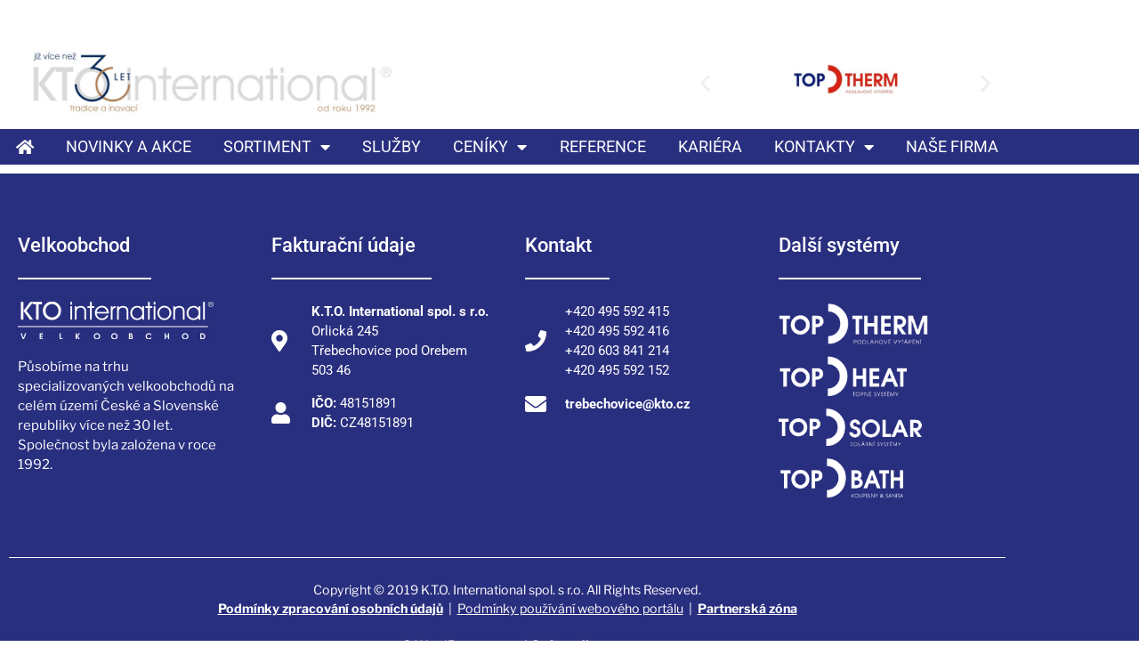

--- FILE ---
content_type: text/html; charset=UTF-8
request_url: https://www.kto.cz/download-types/doplnky-pro-sanitu-katalog/
body_size: 22439
content:
<!doctype html>
<html dir="ltr" lang="cs" prefix="og: https://ogp.me/ns#">
<head>
	<meta charset="UTF-8">
	<meta name="viewport" content="width=device-width, initial-scale=1">
	<link rel="profile" href="https://gmpg.org/xfn/11">
	<script>!function(e,c){e[c]=e[c]+(e[c]&&" ")+"quform-js"}(document.documentElement,"className");</script><title>Baterie a doplňky sanita - KATALOG | KTO International</title>

		<!-- All in One SEO 4.9.3 - aioseo.com -->
	<meta name="robots" content="max-image-preview:large" />
	<link rel="canonical" href="https://www.kto.cz/download-types/doplnky-pro-sanitu-katalog/" />
	<meta name="generator" content="All in One SEO (AIOSEO) 4.9.3" />
		<script type="application/ld+json" class="aioseo-schema">
			{"@context":"https:\/\/schema.org","@graph":[{"@type":"BreadcrumbList","@id":"https:\/\/www.kto.cz\/download-types\/doplnky-pro-sanitu-katalog\/#breadcrumblist","itemListElement":[{"@type":"ListItem","@id":"https:\/\/www.kto.cz#listItem","position":1,"name":"Home","item":"https:\/\/www.kto.cz","nextItem":{"@type":"ListItem","@id":"https:\/\/www.kto.cz\/download-types\/doplnky-pro-sanitu-katalog\/#listItem","name":"Baterie a dopl\u0148ky sanita - KATALOG"}},{"@type":"ListItem","@id":"https:\/\/www.kto.cz\/download-types\/doplnky-pro-sanitu-katalog\/#listItem","position":2,"name":"Baterie a dopl\u0148ky sanita - KATALOG","previousItem":{"@type":"ListItem","@id":"https:\/\/www.kto.cz#listItem","name":"Home"}}]},{"@type":"CollectionPage","@id":"https:\/\/www.kto.cz\/download-types\/doplnky-pro-sanitu-katalog\/#collectionpage","url":"https:\/\/www.kto.cz\/download-types\/doplnky-pro-sanitu-katalog\/","name":"Baterie a dopl\u0148ky sanita - KATALOG | KTO International","inLanguage":"cs-CZ","isPartOf":{"@id":"https:\/\/www.kto.cz\/#website"},"breadcrumb":{"@id":"https:\/\/www.kto.cz\/download-types\/doplnky-pro-sanitu-katalog\/#breadcrumblist"}},{"@type":"Organization","@id":"https:\/\/www.kto.cz\/#organization","name":"KTO International","description":"T\u0159ebechovice pod Orebem","url":"https:\/\/www.kto.cz\/"},{"@type":"WebSite","@id":"https:\/\/www.kto.cz\/#website","url":"https:\/\/www.kto.cz\/","name":"KTO International","description":"T\u0159ebechovice pod Orebem","inLanguage":"cs-CZ","publisher":{"@id":"https:\/\/www.kto.cz\/#organization"}}]}
		</script>
		<!-- All in One SEO -->

<link rel="alternate" type="application/rss+xml" title="KTO International &raquo; RSS zdroj" href="https://www.kto.cz/feed/" />
<link rel="alternate" type="application/rss+xml" title="KTO International &raquo; RSS komentářů" href="https://www.kto.cz/comments/feed/" />
<link rel="alternate" type="application/rss+xml" title="KTO International &raquo; Baterie a doplňky sanita - KATALOG Download Category RSS" href="https://www.kto.cz/download-types/doplnky-pro-sanitu-katalog/feed/" />
<style id='wp-img-auto-sizes-contain-inline-css'>
img:is([sizes=auto i],[sizes^="auto," i]){contain-intrinsic-size:3000px 1500px}
/*# sourceURL=wp-img-auto-sizes-contain-inline-css */
</style>
<style id='wp-emoji-styles-inline-css'>

	img.wp-smiley, img.emoji {
		display: inline !important;
		border: none !important;
		box-shadow: none !important;
		height: 1em !important;
		width: 1em !important;
		margin: 0 0.07em !important;
		vertical-align: -0.1em !important;
		background: none !important;
		padding: 0 !important;
	}
/*# sourceURL=wp-emoji-styles-inline-css */
</style>
<link rel='stylesheet' id='wp-block-library-css' href='https://www.kto.cz/wp-includes/css/dist/block-library/style.min.css?ver=24136c521a27aa38054e5e46ee554bc7' media='all' />
<link rel='stylesheet' id='aioseo/css/src/vue/standalone/blocks/table-of-contents/global.scss-css' href='https://www.kto.cz/wp-content/plugins/all-in-one-seo-pack/dist/Lite/assets/css/table-of-contents/global.e90f6d47.css?ver=4.9.3' media='all' />
<link rel='stylesheet' id='wp-components-css' href='https://www.kto.cz/wp-includes/css/dist/components/style.min.css?ver=24136c521a27aa38054e5e46ee554bc7' media='all' />
<link rel='stylesheet' id='wp-preferences-css' href='https://www.kto.cz/wp-includes/css/dist/preferences/style.min.css?ver=24136c521a27aa38054e5e46ee554bc7' media='all' />
<link rel='stylesheet' id='wp-block-editor-css' href='https://www.kto.cz/wp-includes/css/dist/block-editor/style.min.css?ver=24136c521a27aa38054e5e46ee554bc7' media='all' />
<link rel='stylesheet' id='popup-maker-block-library-style-css' href='https://www.kto.cz/wp-content/plugins/popup-maker/dist/packages/block-library-style.css?ver=dbea705cfafe089d65f1' media='all' />
<style id='global-styles-inline-css'>
:root{--wp--preset--aspect-ratio--square: 1;--wp--preset--aspect-ratio--4-3: 4/3;--wp--preset--aspect-ratio--3-4: 3/4;--wp--preset--aspect-ratio--3-2: 3/2;--wp--preset--aspect-ratio--2-3: 2/3;--wp--preset--aspect-ratio--16-9: 16/9;--wp--preset--aspect-ratio--9-16: 9/16;--wp--preset--color--black: #000000;--wp--preset--color--cyan-bluish-gray: #abb8c3;--wp--preset--color--white: #ffffff;--wp--preset--color--pale-pink: #f78da7;--wp--preset--color--vivid-red: #cf2e2e;--wp--preset--color--luminous-vivid-orange: #ff6900;--wp--preset--color--luminous-vivid-amber: #fcb900;--wp--preset--color--light-green-cyan: #7bdcb5;--wp--preset--color--vivid-green-cyan: #00d084;--wp--preset--color--pale-cyan-blue: #8ed1fc;--wp--preset--color--vivid-cyan-blue: #0693e3;--wp--preset--color--vivid-purple: #9b51e0;--wp--preset--gradient--vivid-cyan-blue-to-vivid-purple: linear-gradient(135deg,rgb(6,147,227) 0%,rgb(155,81,224) 100%);--wp--preset--gradient--light-green-cyan-to-vivid-green-cyan: linear-gradient(135deg,rgb(122,220,180) 0%,rgb(0,208,130) 100%);--wp--preset--gradient--luminous-vivid-amber-to-luminous-vivid-orange: linear-gradient(135deg,rgb(252,185,0) 0%,rgb(255,105,0) 100%);--wp--preset--gradient--luminous-vivid-orange-to-vivid-red: linear-gradient(135deg,rgb(255,105,0) 0%,rgb(207,46,46) 100%);--wp--preset--gradient--very-light-gray-to-cyan-bluish-gray: linear-gradient(135deg,rgb(238,238,238) 0%,rgb(169,184,195) 100%);--wp--preset--gradient--cool-to-warm-spectrum: linear-gradient(135deg,rgb(74,234,220) 0%,rgb(151,120,209) 20%,rgb(207,42,186) 40%,rgb(238,44,130) 60%,rgb(251,105,98) 80%,rgb(254,248,76) 100%);--wp--preset--gradient--blush-light-purple: linear-gradient(135deg,rgb(255,206,236) 0%,rgb(152,150,240) 100%);--wp--preset--gradient--blush-bordeaux: linear-gradient(135deg,rgb(254,205,165) 0%,rgb(254,45,45) 50%,rgb(107,0,62) 100%);--wp--preset--gradient--luminous-dusk: linear-gradient(135deg,rgb(255,203,112) 0%,rgb(199,81,192) 50%,rgb(65,88,208) 100%);--wp--preset--gradient--pale-ocean: linear-gradient(135deg,rgb(255,245,203) 0%,rgb(182,227,212) 50%,rgb(51,167,181) 100%);--wp--preset--gradient--electric-grass: linear-gradient(135deg,rgb(202,248,128) 0%,rgb(113,206,126) 100%);--wp--preset--gradient--midnight: linear-gradient(135deg,rgb(2,3,129) 0%,rgb(40,116,252) 100%);--wp--preset--font-size--small: 13px;--wp--preset--font-size--medium: 20px;--wp--preset--font-size--large: 36px;--wp--preset--font-size--x-large: 42px;--wp--preset--spacing--20: 0.44rem;--wp--preset--spacing--30: 0.67rem;--wp--preset--spacing--40: 1rem;--wp--preset--spacing--50: 1.5rem;--wp--preset--spacing--60: 2.25rem;--wp--preset--spacing--70: 3.38rem;--wp--preset--spacing--80: 5.06rem;--wp--preset--shadow--natural: 6px 6px 9px rgba(0, 0, 0, 0.2);--wp--preset--shadow--deep: 12px 12px 50px rgba(0, 0, 0, 0.4);--wp--preset--shadow--sharp: 6px 6px 0px rgba(0, 0, 0, 0.2);--wp--preset--shadow--outlined: 6px 6px 0px -3px rgb(255, 255, 255), 6px 6px rgb(0, 0, 0);--wp--preset--shadow--crisp: 6px 6px 0px rgb(0, 0, 0);}:root { --wp--style--global--content-size: 800px;--wp--style--global--wide-size: 1200px; }:where(body) { margin: 0; }.wp-site-blocks > .alignleft { float: left; margin-right: 2em; }.wp-site-blocks > .alignright { float: right; margin-left: 2em; }.wp-site-blocks > .aligncenter { justify-content: center; margin-left: auto; margin-right: auto; }:where(.wp-site-blocks) > * { margin-block-start: 24px; margin-block-end: 0; }:where(.wp-site-blocks) > :first-child { margin-block-start: 0; }:where(.wp-site-blocks) > :last-child { margin-block-end: 0; }:root { --wp--style--block-gap: 24px; }:root :where(.is-layout-flow) > :first-child{margin-block-start: 0;}:root :where(.is-layout-flow) > :last-child{margin-block-end: 0;}:root :where(.is-layout-flow) > *{margin-block-start: 24px;margin-block-end: 0;}:root :where(.is-layout-constrained) > :first-child{margin-block-start: 0;}:root :where(.is-layout-constrained) > :last-child{margin-block-end: 0;}:root :where(.is-layout-constrained) > *{margin-block-start: 24px;margin-block-end: 0;}:root :where(.is-layout-flex){gap: 24px;}:root :where(.is-layout-grid){gap: 24px;}.is-layout-flow > .alignleft{float: left;margin-inline-start: 0;margin-inline-end: 2em;}.is-layout-flow > .alignright{float: right;margin-inline-start: 2em;margin-inline-end: 0;}.is-layout-flow > .aligncenter{margin-left: auto !important;margin-right: auto !important;}.is-layout-constrained > .alignleft{float: left;margin-inline-start: 0;margin-inline-end: 2em;}.is-layout-constrained > .alignright{float: right;margin-inline-start: 2em;margin-inline-end: 0;}.is-layout-constrained > .aligncenter{margin-left: auto !important;margin-right: auto !important;}.is-layout-constrained > :where(:not(.alignleft):not(.alignright):not(.alignfull)){max-width: var(--wp--style--global--content-size);margin-left: auto !important;margin-right: auto !important;}.is-layout-constrained > .alignwide{max-width: var(--wp--style--global--wide-size);}body .is-layout-flex{display: flex;}.is-layout-flex{flex-wrap: wrap;align-items: center;}.is-layout-flex > :is(*, div){margin: 0;}body .is-layout-grid{display: grid;}.is-layout-grid > :is(*, div){margin: 0;}body{padding-top: 0px;padding-right: 0px;padding-bottom: 0px;padding-left: 0px;}a:where(:not(.wp-element-button)){text-decoration: underline;}:root :where(.wp-element-button, .wp-block-button__link){background-color: #32373c;border-width: 0;color: #fff;font-family: inherit;font-size: inherit;font-style: inherit;font-weight: inherit;letter-spacing: inherit;line-height: inherit;padding-top: calc(0.667em + 2px);padding-right: calc(1.333em + 2px);padding-bottom: calc(0.667em + 2px);padding-left: calc(1.333em + 2px);text-decoration: none;text-transform: inherit;}.has-black-color{color: var(--wp--preset--color--black) !important;}.has-cyan-bluish-gray-color{color: var(--wp--preset--color--cyan-bluish-gray) !important;}.has-white-color{color: var(--wp--preset--color--white) !important;}.has-pale-pink-color{color: var(--wp--preset--color--pale-pink) !important;}.has-vivid-red-color{color: var(--wp--preset--color--vivid-red) !important;}.has-luminous-vivid-orange-color{color: var(--wp--preset--color--luminous-vivid-orange) !important;}.has-luminous-vivid-amber-color{color: var(--wp--preset--color--luminous-vivid-amber) !important;}.has-light-green-cyan-color{color: var(--wp--preset--color--light-green-cyan) !important;}.has-vivid-green-cyan-color{color: var(--wp--preset--color--vivid-green-cyan) !important;}.has-pale-cyan-blue-color{color: var(--wp--preset--color--pale-cyan-blue) !important;}.has-vivid-cyan-blue-color{color: var(--wp--preset--color--vivid-cyan-blue) !important;}.has-vivid-purple-color{color: var(--wp--preset--color--vivid-purple) !important;}.has-black-background-color{background-color: var(--wp--preset--color--black) !important;}.has-cyan-bluish-gray-background-color{background-color: var(--wp--preset--color--cyan-bluish-gray) !important;}.has-white-background-color{background-color: var(--wp--preset--color--white) !important;}.has-pale-pink-background-color{background-color: var(--wp--preset--color--pale-pink) !important;}.has-vivid-red-background-color{background-color: var(--wp--preset--color--vivid-red) !important;}.has-luminous-vivid-orange-background-color{background-color: var(--wp--preset--color--luminous-vivid-orange) !important;}.has-luminous-vivid-amber-background-color{background-color: var(--wp--preset--color--luminous-vivid-amber) !important;}.has-light-green-cyan-background-color{background-color: var(--wp--preset--color--light-green-cyan) !important;}.has-vivid-green-cyan-background-color{background-color: var(--wp--preset--color--vivid-green-cyan) !important;}.has-pale-cyan-blue-background-color{background-color: var(--wp--preset--color--pale-cyan-blue) !important;}.has-vivid-cyan-blue-background-color{background-color: var(--wp--preset--color--vivid-cyan-blue) !important;}.has-vivid-purple-background-color{background-color: var(--wp--preset--color--vivid-purple) !important;}.has-black-border-color{border-color: var(--wp--preset--color--black) !important;}.has-cyan-bluish-gray-border-color{border-color: var(--wp--preset--color--cyan-bluish-gray) !important;}.has-white-border-color{border-color: var(--wp--preset--color--white) !important;}.has-pale-pink-border-color{border-color: var(--wp--preset--color--pale-pink) !important;}.has-vivid-red-border-color{border-color: var(--wp--preset--color--vivid-red) !important;}.has-luminous-vivid-orange-border-color{border-color: var(--wp--preset--color--luminous-vivid-orange) !important;}.has-luminous-vivid-amber-border-color{border-color: var(--wp--preset--color--luminous-vivid-amber) !important;}.has-light-green-cyan-border-color{border-color: var(--wp--preset--color--light-green-cyan) !important;}.has-vivid-green-cyan-border-color{border-color: var(--wp--preset--color--vivid-green-cyan) !important;}.has-pale-cyan-blue-border-color{border-color: var(--wp--preset--color--pale-cyan-blue) !important;}.has-vivid-cyan-blue-border-color{border-color: var(--wp--preset--color--vivid-cyan-blue) !important;}.has-vivid-purple-border-color{border-color: var(--wp--preset--color--vivid-purple) !important;}.has-vivid-cyan-blue-to-vivid-purple-gradient-background{background: var(--wp--preset--gradient--vivid-cyan-blue-to-vivid-purple) !important;}.has-light-green-cyan-to-vivid-green-cyan-gradient-background{background: var(--wp--preset--gradient--light-green-cyan-to-vivid-green-cyan) !important;}.has-luminous-vivid-amber-to-luminous-vivid-orange-gradient-background{background: var(--wp--preset--gradient--luminous-vivid-amber-to-luminous-vivid-orange) !important;}.has-luminous-vivid-orange-to-vivid-red-gradient-background{background: var(--wp--preset--gradient--luminous-vivid-orange-to-vivid-red) !important;}.has-very-light-gray-to-cyan-bluish-gray-gradient-background{background: var(--wp--preset--gradient--very-light-gray-to-cyan-bluish-gray) !important;}.has-cool-to-warm-spectrum-gradient-background{background: var(--wp--preset--gradient--cool-to-warm-spectrum) !important;}.has-blush-light-purple-gradient-background{background: var(--wp--preset--gradient--blush-light-purple) !important;}.has-blush-bordeaux-gradient-background{background: var(--wp--preset--gradient--blush-bordeaux) !important;}.has-luminous-dusk-gradient-background{background: var(--wp--preset--gradient--luminous-dusk) !important;}.has-pale-ocean-gradient-background{background: var(--wp--preset--gradient--pale-ocean) !important;}.has-electric-grass-gradient-background{background: var(--wp--preset--gradient--electric-grass) !important;}.has-midnight-gradient-background{background: var(--wp--preset--gradient--midnight) !important;}.has-small-font-size{font-size: var(--wp--preset--font-size--small) !important;}.has-medium-font-size{font-size: var(--wp--preset--font-size--medium) !important;}.has-large-font-size{font-size: var(--wp--preset--font-size--large) !important;}.has-x-large-font-size{font-size: var(--wp--preset--font-size--x-large) !important;}
:root :where(.wp-block-pullquote){font-size: 1.5em;line-height: 1.6;}
/*# sourceURL=global-styles-inline-css */
</style>
<link rel='stylesheet' id='dashicons-css' href='https://www.kto.cz/wp-includes/css/dashicons.min.css?ver=24136c521a27aa38054e5e46ee554bc7' media='all' />
<link rel='stylesheet' id='admin-bar-css' href='https://www.kto.cz/wp-includes/css/admin-bar.min.css?ver=24136c521a27aa38054e5e46ee554bc7' media='all' />
<style id='admin-bar-inline-css'>

    /* Hide CanvasJS credits for P404 charts specifically */
    #p404RedirectChart .canvasjs-chart-credit {
        display: none !important;
    }
    
    #p404RedirectChart canvas {
        border-radius: 6px;
    }

    .p404-redirect-adminbar-weekly-title {
        font-weight: bold;
        font-size: 14px;
        color: #fff;
        margin-bottom: 6px;
    }

    #wpadminbar #wp-admin-bar-p404_free_top_button .ab-icon:before {
        content: "\f103";
        color: #dc3545;
        top: 3px;
    }
    
    #wp-admin-bar-p404_free_top_button .ab-item {
        min-width: 80px !important;
        padding: 0px !important;
    }
    
    /* Ensure proper positioning and z-index for P404 dropdown */
    .p404-redirect-adminbar-dropdown-wrap { 
        min-width: 0; 
        padding: 0;
        position: static !important;
    }
    
    #wpadminbar #wp-admin-bar-p404_free_top_button_dropdown {
        position: static !important;
    }
    
    #wpadminbar #wp-admin-bar-p404_free_top_button_dropdown .ab-item {
        padding: 0 !important;
        margin: 0 !important;
    }
    
    .p404-redirect-dropdown-container {
        min-width: 340px;
        padding: 18px 18px 12px 18px;
        background: #23282d !important;
        color: #fff;
        border-radius: 12px;
        box-shadow: 0 8px 32px rgba(0,0,0,0.25);
        margin-top: 10px;
        position: relative !important;
        z-index: 999999 !important;
        display: block !important;
        border: 1px solid #444;
    }
    
    /* Ensure P404 dropdown appears on hover */
    #wpadminbar #wp-admin-bar-p404_free_top_button .p404-redirect-dropdown-container { 
        display: none !important;
    }
    
    #wpadminbar #wp-admin-bar-p404_free_top_button:hover .p404-redirect-dropdown-container { 
        display: block !important;
    }
    
    #wpadminbar #wp-admin-bar-p404_free_top_button:hover #wp-admin-bar-p404_free_top_button_dropdown .p404-redirect-dropdown-container {
        display: block !important;
    }
    
    .p404-redirect-card {
        background: #2c3338;
        border-radius: 8px;
        padding: 18px 18px 12px 18px;
        box-shadow: 0 2px 8px rgba(0,0,0,0.07);
        display: flex;
        flex-direction: column;
        align-items: flex-start;
        border: 1px solid #444;
    }
    
    .p404-redirect-btn {
        display: inline-block;
        background: #dc3545;
        color: #fff !important;
        font-weight: bold;
        padding: 5px 22px;
        border-radius: 8px;
        text-decoration: none;
        font-size: 17px;
        transition: background 0.2s, box-shadow 0.2s;
        margin-top: 8px;
        box-shadow: 0 2px 8px rgba(220,53,69,0.15);
        text-align: center;
        line-height: 1.6;
    }
    
    .p404-redirect-btn:hover {
        background: #c82333;
        color: #fff !important;
        box-shadow: 0 4px 16px rgba(220,53,69,0.25);
    }
    
    /* Prevent conflicts with other admin bar dropdowns */
    #wpadminbar .ab-top-menu > li:hover > .ab-item,
    #wpadminbar .ab-top-menu > li.hover > .ab-item {
        z-index: auto;
    }
    
    #wpadminbar #wp-admin-bar-p404_free_top_button:hover > .ab-item {
        z-index: 999998 !important;
    }
    
/*# sourceURL=admin-bar-inline-css */
</style>
<link rel='stylesheet' id='better-file-download-css' href='https://www.kto.cz/wp-content/plugins/better-file-download/public/css/better-file-download-public-core.css?ver=1.0.0' media='all' />
<link rel='stylesheet' id='quform-css' href='https://www.kto.cz/wp-content/plugins/quform/cache/quform.css?ver=1768814660' media='all' />
<link rel='stylesheet' id='hello-elementor-css' href='https://www.kto.cz/wp-content/themes/hello-elementor/assets/css/reset.css?ver=3.4.5' media='all' />
<link rel='stylesheet' id='hello-elementor-theme-style-css' href='https://www.kto.cz/wp-content/themes/hello-elementor/assets/css/theme.css?ver=3.4.5' media='all' />
<link rel='stylesheet' id='hello-elementor-header-footer-css' href='https://www.kto.cz/wp-content/themes/hello-elementor/assets/css/header-footer.css?ver=3.4.5' media='all' />
<link rel='stylesheet' id='elementor-frontend-css' href='https://www.kto.cz/wp-content/plugins/elementor/assets/css/frontend.min.css?ver=3.34.2' media='all' />
<link rel='stylesheet' id='widget-image-css' href='https://www.kto.cz/wp-content/plugins/elementor/assets/css/widget-image.min.css?ver=3.34.2' media='all' />
<link rel='stylesheet' id='swiper-css' href='https://www.kto.cz/wp-content/plugins/elementor/assets/lib/swiper/v8/css/swiper.min.css?ver=8.4.5' media='all' />
<link rel='stylesheet' id='e-swiper-css' href='https://www.kto.cz/wp-content/plugins/elementor/assets/css/conditionals/e-swiper.min.css?ver=3.34.2' media='all' />
<link rel='stylesheet' id='widget-image-carousel-css' href='https://www.kto.cz/wp-content/plugins/elementor/assets/css/widget-image-carousel.min.css?ver=3.34.2' media='all' />
<link rel='stylesheet' id='widget-nav-menu-css' href='https://www.kto.cz/wp-content/plugins/elementor-pro/assets/css/widget-nav-menu.min.css?ver=3.34.0' media='all' />
<link rel='stylesheet' id='widget-heading-css' href='https://www.kto.cz/wp-content/plugins/elementor/assets/css/widget-heading.min.css?ver=3.34.2' media='all' />
<link rel='stylesheet' id='widget-divider-css' href='https://www.kto.cz/wp-content/plugins/elementor/assets/css/widget-divider.min.css?ver=3.34.2' media='all' />
<link rel='stylesheet' id='widget-icon-list-css' href='https://www.kto.cz/wp-content/plugins/elementor/assets/css/widget-icon-list.min.css?ver=3.34.2' media='all' />
<link rel='stylesheet' id='elementor-icons-css' href='https://www.kto.cz/wp-content/plugins/elementor/assets/lib/eicons/css/elementor-icons.min.css?ver=5.46.0' media='all' />
<link rel='stylesheet' id='elementor-post-2808-css' href='https://www.kto.cz/wp-content/uploads/elementor/css/post-2808.css?ver=1768900551' media='all' />
<link rel='stylesheet' id='font-awesome-5-all-css' href='https://www.kto.cz/wp-content/plugins/elementor/assets/lib/font-awesome/css/all.min.css?ver=3.34.2' media='all' />
<link rel='stylesheet' id='font-awesome-4-shim-css' href='https://www.kto.cz/wp-content/plugins/elementor/assets/lib/font-awesome/css/v4-shims.min.css?ver=3.34.2' media='all' />
<link rel='stylesheet' id='she-header-style-css' href='https://www.kto.cz/wp-content/plugins/sticky-header-effects-for-elementor/assets/css/she-header-style.css?ver=2.1.6' media='all' />
<link rel='stylesheet' id='elementor-post-6307-css' href='https://www.kto.cz/wp-content/uploads/elementor/css/post-6307.css?ver=1768900552' media='all' />
<link rel='stylesheet' id='elementor-post-6325-css' href='https://www.kto.cz/wp-content/uploads/elementor/css/post-6325.css?ver=1768900552' media='all' />
<link rel='stylesheet' id='elementor-gf-local-roboto-css' href='https://www.kto.cz/wp-content/uploads/elementor/google-fonts/css/roboto.css?ver=1742326958' media='all' />
<link rel='stylesheet' id='elementor-gf-local-robotoslab-css' href='https://www.kto.cz/wp-content/uploads/elementor/google-fonts/css/robotoslab.css?ver=1742326961' media='all' />
<link rel='stylesheet' id='elementor-gf-local-librefranklin-css' href='https://www.kto.cz/wp-content/uploads/elementor/google-fonts/css/librefranklin.css?ver=1742326964' media='all' />
<link rel='stylesheet' id='elementor-icons-shared-0-css' href='https://www.kto.cz/wp-content/plugins/elementor/assets/lib/font-awesome/css/fontawesome.min.css?ver=5.15.3' media='all' />
<link rel='stylesheet' id='elementor-icons-fa-solid-css' href='https://www.kto.cz/wp-content/plugins/elementor/assets/lib/font-awesome/css/solid.min.css?ver=5.15.3' media='all' />
<script src="https://www.kto.cz/wp-includes/js/jquery/jquery.min.js?ver=3.7.1" id="jquery-core-js"></script>
<script src="https://www.kto.cz/wp-includes/js/jquery/jquery-migrate.min.js?ver=3.4.1" id="jquery-migrate-js"></script>
<script id="better-file-download-js-extra">
var bfd_js = {"ajaxurl":"https://www.kto.cz/wp-admin/admin-ajax.php"};
//# sourceURL=better-file-download-js-extra
</script>
<script src="https://www.kto.cz/wp-content/plugins/better-file-download/public/js/better-file-download-public.js?ver=1.0.0" id="better-file-download-js"></script>
<script src="https://www.kto.cz/wp-content/plugins/elementor/assets/lib/font-awesome/js/v4-shims.min.js?ver=3.34.2" id="font-awesome-4-shim-js"></script>
<script src="https://www.kto.cz/wp-content/plugins/sticky-header-effects-for-elementor/assets/js/she-header.js?ver=2.1.6" id="she-header-js"></script>
<link rel="https://api.w.org/" href="https://www.kto.cz/wp-json/" /><link rel="EditURI" type="application/rsd+xml" title="RSD" href="https://www.kto.cz/xmlrpc.php?rsd" />

<!-- start Simple Custom CSS and JS -->
<style>
.page-id-19 .elementor-posts-container article {
    padding-left: 30px;
    padding-right: 30px;
    padding-top: 20px;
    padding-bottom: 20px;
    -webkit-box-shadow: 0 0 10px 0 rgb(0 0 0 / 15%);
    box-shadow: 0 0 10px 0 rgb(0 0 0 / 15%);
}

.single-post .elementor-widget-dtbaker_inner_content {
    padding-top: 50px;
    padding-bottom: 40px;
}

.page-id-19 .elementor-posts-container article .elementor-post__text {
    color: #777777;
}

.page-id-19 .elementor-posts-container article .elementor-post__title {
	margin-bottom: 25px;
  	color: #54595F;
}

@media all and (min-width: 950px) {
  	.page-id-19 .elementor-posts-container article:nth-child(odd) {
    	margin-right: 15px;
	}
  
  	.page-id-19 .elementor-posts-container:not(.elementor-posts-masonry) {
    	grid-template-columns: repeat(2,1fr);
	}
}
</style>
<!-- end Simple Custom CSS and JS -->
<!-- start Simple Custom CSS and JS -->
<style>
h1.cenik.nadpis {
    margin-top: 30px;
}
input[id*='pwbox'] {
    width: 80%;
    max-width: 360px;
    margin-bottom: 10px;
}

form.zadost-form {
    margin: 0 20px 40px;
}</style>
<!-- end Simple Custom CSS and JS -->
<!-- start Simple Custom CSS and JS -->
<style>
.elementor-posts .elementor-post__card .elementor-post__text {    
  margin-top: 10px;}

article.bfd_download .elementor-post__title a:before {
    content: "/u2";
    font-family: "Font Awesome 5 Free";
        content: "\f1c1";
        
        margin-right:5px;
}

article.bfd_download .elementor-post__title a:hover {
  text-decoration: underline !important;
}</style>
<!-- end Simple Custom CSS and JS -->
<!-- start Simple Custom CSS and JS -->
<script>
jQuery(document).ready(function( $ ){
    $("#footer-text1 .elementor-widget-container:contains('Působíme na trhu specializovaných velkoobchodů')").html("Působíme na trhu specializovaných velkoobchodů na celém území České a Slovenské republiky více než 25 let. Společnost byla založena v roce 1992.");
});

</script>
<!-- end Simple Custom CSS and JS -->
			<link rel="preload" href="https://www.kto.cz/wp-content/plugins/wordpress-popup/assets/hustle-ui/fonts/hustle-icons-font.woff2" as="font" type="font/woff2" crossorigin>
		<meta name="generator" content="Elementor 3.34.2; features: additional_custom_breakpoints; settings: css_print_method-external, google_font-enabled, font_display-auto">
			<style>
				.e-con.e-parent:nth-of-type(n+4):not(.e-lazyloaded):not(.e-no-lazyload),
				.e-con.e-parent:nth-of-type(n+4):not(.e-lazyloaded):not(.e-no-lazyload) * {
					background-image: none !important;
				}
				@media screen and (max-height: 1024px) {
					.e-con.e-parent:nth-of-type(n+3):not(.e-lazyloaded):not(.e-no-lazyload),
					.e-con.e-parent:nth-of-type(n+3):not(.e-lazyloaded):not(.e-no-lazyload) * {
						background-image: none !important;
					}
				}
				@media screen and (max-height: 640px) {
					.e-con.e-parent:nth-of-type(n+2):not(.e-lazyloaded):not(.e-no-lazyload),
					.e-con.e-parent:nth-of-type(n+2):not(.e-lazyloaded):not(.e-no-lazyload) * {
						background-image: none !important;
					}
				}
			</style>
			<style id="hustle-module-2-0-styles" class="hustle-module-styles hustle-module-styles-2">.hustle-ui.module_id_2 .hustle-popup-content {max-width: 800px;} .hustle-ui.module_id_2  {padding-right: 10px;padding-left: 10px;}.hustle-ui.module_id_2  .hustle-popup-content .hustle-info,.hustle-ui.module_id_2  .hustle-popup-content .hustle-optin {padding-top: 10px;padding-bottom: 10px;} .hustle-ui.module_id_2 .hustle-layout {margin: 0px 0px 0px 0px;padding: 0px 0px 0px 0px;border-width: 0px 0px 0px 0px;border-style: solid;border-color: #ffffff;border-radius: 0px 0px 0px 0px;overflow: hidden;background-color: #e4e4e4;-moz-box-shadow: 0px 0px 0px 0px rgba(84,84,84,0.23);-webkit-box-shadow: 0px 0px 0px 0px rgba(84,84,84,0.23);box-shadow: 0px 0px 0px 0px rgba(84,84,84,0.23);} .hustle-ui.module_id_2 .hustle-layout .hustle-layout-content {padding: 0px 0px 0px 0px;border-width: 0px 0px 0px 0px;border-style: solid;border-radius: 0px 0px 0px 0px;border-color: rgba(0,0,0,0);background-color: rgba(0,0,0,0);-moz-box-shadow: 0px 0px 0px 0px rgba(0,0,0,0);-webkit-box-shadow: 0px 0px 0px 0px rgba(0,0,0,0);box-shadow: 0px 0px 0px 0px rgba(0,0,0,0);}.hustle-ui.module_id_2 .hustle-main-wrapper {position: relative;padding:32px 0 0;}  .hustle-ui.module_id_2 .hustle-layout .hustle-content {margin: 0px 0px 0px 0px;padding: 20px 20px 20px 20px;border-width: 0px 0px 0px 0px;border-style: solid;border-radius: 0px 0px 0px 0px;border-color: rgba(0,0,0,0);background-color: rgba(0,0,0,0);-moz-box-shadow: 0px 0px 0px 0px rgba(0,0,0,0);-webkit-box-shadow: 0px 0px 0px 0px rgba(0,0,0,0);box-shadow: 0px 0px 0px 0px rgba(0,0,0,0);}.hustle-ui.module_id_2 .hustle-layout .hustle-content .hustle-content-wrap {padding: 20px 0 20px 0;} .hustle-ui.module_id_2 .hustle-layout .hustle-title {display: block;margin: 0px 0px 0px 0px;padding: 0px 0px 0px 0px;border-width: 0px 0px 0px 0px;border-style: solid;border-color: rgba(0,0,0,0);border-radius: 0px 0px 0px 0px;background-color: rgba(0,0,0,0);box-shadow: 0px 0px 0px 0px rgba(0,0,0,0);-moz-box-shadow: 0px 0px 0px 0px rgba(0,0,0,0);-webkit-box-shadow: 0px 0px 0px 0px rgba(0,0,0,0);color: #020202;font: 400 33px/38px Georgia,Times,serif;font-style: normal;letter-spacing: 0px;text-transform: none;text-decoration: none;text-align: left;} .hustle-ui.module_id_2 .hustle-layout .hustle-group-content {margin: 0px 0px 0px 0px;padding: 0px 0px 0px 0px;border-color: rgba(0,0,0,0);border-width: 0px 0px 0px 0px;border-style: solid;color: #686868;}.hustle-ui.module_id_2 .hustle-layout .hustle-group-content b,.hustle-ui.module_id_2 .hustle-layout .hustle-group-content strong {font-weight: bold;}.hustle-ui.module_id_2 .hustle-layout .hustle-group-content a,.hustle-ui.module_id_2 .hustle-layout .hustle-group-content a:visited {color: #000000;}.hustle-ui.module_id_2 .hustle-layout .hustle-group-content a:hover {color: #000000;}.hustle-ui.module_id_2 .hustle-layout .hustle-group-content a:focus,.hustle-ui.module_id_2 .hustle-layout .hustle-group-content a:active {color: #000000;}.hustle-ui.module_id_2 .hustle-layout .hustle-group-content {color: #686868;font-size: 14px;line-height: 1.45em;font-family: Open Sans;}.hustle-ui.module_id_2 .hustle-layout .hustle-group-content p:not([class*="forminator-"]) {margin: 0 0 10px;color: #686868;font: normal 14px/1.45em Open Sans;font-style: normal;letter-spacing: 0px;text-transform: none;text-decoration: none;}.hustle-ui.module_id_2 .hustle-layout .hustle-group-content p:not([class*="forminator-"]):last-child {margin-bottom: 0;}@media screen and (min-width: 783px) {.hustle-ui:not(.hustle-size--small).module_id_2 .hustle-layout .hustle-group-content p:not([class*="forminator-"]) {margin: 0 0 10px;}.hustle-ui:not(.hustle-size--small).module_id_2 .hustle-layout .hustle-group-content p:not([class*="forminator-"]):last-child {margin-bottom: 0;}}.hustle-ui.module_id_2 .hustle-layout .hustle-group-content h1:not([class*="forminator-"]) {margin: 0 0 10px;color: #686868;font: 700 28px/1.4em Open Sans;font-style: normal;letter-spacing: 0px;text-transform: none;text-decoration: none;}.hustle-ui.module_id_2 .hustle-layout .hustle-group-content h1:not([class*="forminator-"]):last-child {margin-bottom: 0;}@media screen and (min-width: 783px) {.hustle-ui:not(.hustle-size--small).module_id_2 .hustle-layout .hustle-group-content h1:not([class*="forminator-"]) {margin: 0 0 10px;}.hustle-ui:not(.hustle-size--small).module_id_2 .hustle-layout .hustle-group-content h1:not([class*="forminator-"]):last-child {margin-bottom: 0;}}.hustle-ui.module_id_2 .hustle-layout .hustle-group-content h2:not([class*="forminator-"]) {margin: 0 0 10px;color: #686868;font-size: 22px;line-height: 1.4em;font-weight: 700;font-style: normal;letter-spacing: 0px;text-transform: none;text-decoration: none;}.hustle-ui.module_id_2 .hustle-layout .hustle-group-content h2:not([class*="forminator-"]):last-child {margin-bottom: 0;}@media screen and (min-width: 783px) {.hustle-ui:not(.hustle-size--small).module_id_2 .hustle-layout .hustle-group-content h2:not([class*="forminator-"]) {margin: 0 0 10px;}.hustle-ui:not(.hustle-size--small).module_id_2 .hustle-layout .hustle-group-content h2:not([class*="forminator-"]):last-child {margin-bottom: 0;}}.hustle-ui.module_id_2 .hustle-layout .hustle-group-content h3:not([class*="forminator-"]) {margin: 0 0 10px;color: #686868;font: 700 18px/1.4em Open Sans;font-style: normal;letter-spacing: 0px;text-transform: none;text-decoration: none;}.hustle-ui.module_id_2 .hustle-layout .hustle-group-content h3:not([class*="forminator-"]):last-child {margin-bottom: 0;}@media screen and (min-width: 783px) {.hustle-ui:not(.hustle-size--small).module_id_2 .hustle-layout .hustle-group-content h3:not([class*="forminator-"]) {margin: 0 0 10px;}.hustle-ui:not(.hustle-size--small).module_id_2 .hustle-layout .hustle-group-content h3:not([class*="forminator-"]):last-child {margin-bottom: 0;}}.hustle-ui.module_id_2 .hustle-layout .hustle-group-content h4:not([class*="forminator-"]) {margin: 0 0 10px;color: #686868;font: 700 16px/1.4em Open Sans;font-style: normal;letter-spacing: 0px;text-transform: none;text-decoration: none;}.hustle-ui.module_id_2 .hustle-layout .hustle-group-content h4:not([class*="forminator-"]):last-child {margin-bottom: 0;}@media screen and (min-width: 783px) {.hustle-ui:not(.hustle-size--small).module_id_2 .hustle-layout .hustle-group-content h4:not([class*="forminator-"]) {margin: 0 0 10px;}.hustle-ui:not(.hustle-size--small).module_id_2 .hustle-layout .hustle-group-content h4:not([class*="forminator-"]):last-child {margin-bottom: 0;}}.hustle-ui.module_id_2 .hustle-layout .hustle-group-content h5:not([class*="forminator-"]) {margin: 0 0 10px;color: #686868;font: 700 14px/1.4em Open Sans;font-style: normal;letter-spacing: 0px;text-transform: none;text-decoration: none;}.hustle-ui.module_id_2 .hustle-layout .hustle-group-content h5:not([class*="forminator-"]):last-child {margin-bottom: 0;}@media screen and (min-width: 783px) {.hustle-ui:not(.hustle-size--small).module_id_2 .hustle-layout .hustle-group-content h5:not([class*="forminator-"]) {margin: 0 0 10px;}.hustle-ui:not(.hustle-size--small).module_id_2 .hustle-layout .hustle-group-content h5:not([class*="forminator-"]):last-child {margin-bottom: 0;}}.hustle-ui.module_id_2 .hustle-layout .hustle-group-content h6:not([class*="forminator-"]) {margin: 0 0 10px;color: #686868;font: 700 12px/1.4em Open Sans;font-style: normal;letter-spacing: 0px;text-transform: uppercase;text-decoration: none;}.hustle-ui.module_id_2 .hustle-layout .hustle-group-content h6:not([class*="forminator-"]):last-child {margin-bottom: 0;}@media screen and (min-width: 783px) {.hustle-ui:not(.hustle-size--small).module_id_2 .hustle-layout .hustle-group-content h6:not([class*="forminator-"]) {margin: 0 0 10px;}.hustle-ui:not(.hustle-size--small).module_id_2 .hustle-layout .hustle-group-content h6:not([class*="forminator-"]):last-child {margin-bottom: 0;}}.hustle-ui.module_id_2 .hustle-layout .hustle-group-content ol:not([class*="forminator-"]),.hustle-ui.module_id_2 .hustle-layout .hustle-group-content ul:not([class*="forminator-"]) {margin: 0 0 10px;}.hustle-ui.module_id_2 .hustle-layout .hustle-group-content ol:not([class*="forminator-"]):last-child,.hustle-ui.module_id_2 .hustle-layout .hustle-group-content ul:not([class*="forminator-"]):last-child {margin-bottom: 0;}.hustle-ui.module_id_2 .hustle-layout .hustle-group-content li:not([class*="forminator-"]) {margin: 0 0 5px;display: flex;align-items: flex-start;color: #686868;font: normal 14px/1.45em Open Sans;font-style: normal;letter-spacing: 0px;text-transform: none;text-decoration: none;}.hustle-ui.module_id_2 .hustle-layout .hustle-group-content li:not([class*="forminator-"]):last-child {margin-bottom: 0;}.hustle-ui.module_id_2 .hustle-layout .hustle-group-content ol:not([class*="forminator-"]) li:before {color: #686868;flex-shrink: 0;}.hustle-ui.module_id_2 .hustle-layout .hustle-group-content ul:not([class*="forminator-"]) li:before {color: #ADB5B7;content: "\2022";font-size: 16px;flex-shrink: 0;}@media screen and (min-width: 783px) {.hustle-ui.module_id_2 .hustle-layout .hustle-group-content ol:not([class*="forminator-"]),.hustle-ui.module_id_2 .hustle-layout .hustle-group-content ul:not([class*="forminator-"]) {margin: 0 0 20px;}.hustle-ui.module_id_2 .hustle-layout .hustle-group-content ol:not([class*="forminator-"]):last-child,.hustle-ui.module_id_2 .hustle-layout .hustle-group-content ul:not([class*="forminator-"]):last-child {margin: 0;}}@media screen and (min-width: 783px) {.hustle-ui:not(.hustle-size--small).module_id_2 .hustle-layout .hustle-group-content li:not([class*="forminator-"]) {margin: 0 0 5px;}.hustle-ui:not(.hustle-size--small).module_id_2 .hustle-layout .hustle-group-content li:not([class*="forminator-"]):last-child {margin-bottom: 0;}}.hustle-ui.module_id_2 .hustle-layout .hustle-group-content blockquote {margin-right: 0;margin-left: 0;}button.hustle-button-close .hustle-icon-close:before {font-size: inherit;}.hustle-ui.module_id_2 button.hustle-button-close {color: rgb(255,255,255);background: transparent;border-radius: 0;position: absolute;z-index: 1;display: block;width: 32px;height: 32px;right: 0;left: auto;top: 0;bottom: auto;transform: unset;}.hustle-ui.module_id_2 button.hustle-button-close .hustle-icon-close {font-size: 12px;}.hustle-ui.module_id_2 button.hustle-button-close:hover {color: rgb(230,230,230);}.hustle-ui.module_id_2 button.hustle-button-close:focus {color: rgb(230,230,230);}.hustle-ui.module_id_2 .hustle-popup-mask {background-color: rgba(51,51,51,0.9);} .hustle-ui.module_id_2 .hustle-layout .hustle-group-content blockquote {border-left-color: #000000;}</style>		<style id="wp-custom-css">
			body {
	font-family: "Libre Franklin", "Helvetica Neue", helvetica, arial, sans-serif;
}

/* Header */

.hp-slider img.swiper-slide-image {
	height: 34px;
}

@media all and (max-width: 1024px) {
	.elementor-nav-menu {
		text-align: center;
	}
}

/* Content */

.page-header {
	display: none;
}

.page-content {
	margin: 10px 0;
}

ul, ol {
	margin: 0 0 1.5em;
  padding: 0;
}

article.bfd_download .elementor-post__title a:before {
    content: "/u2";
    font-family: "Font Awesome 5 Free";
    content: "\f1c1";
    margin-right: 5px;
}

.elementor-posts .elementor-post__card .elementor-post__text {
    margin-top: 10px;
}

@media screen and (min-width: 48em) {
	body, button, input, select, textarea 	{
    font-size: 16px;
    font-size: 1rem;
    line-height: 1.5;
	}
}

p {
    margin: 0 0 1.5em;
    padding: 0;
}


#content .elementor-widget-text-editor a, .news a, .parent-pageid-1143 .elementor-widget-posts a {
	text-decoration: underline;
}

 .elementor-posts-container a:hover, .elementor-widget-text-editor a:hover {
	text-decoration: none;
}

.pobocky a {
	text-decoration: underline;
}

.pobocky a:hover {
	text-decoration: none;
}

/* Footer */

.text-footer p {
	margin: 0;
}

/* Forms */

button, input[type="button"], input[type="submit"] {
	border-color: #000!important;
}

.hustle-ui.module_id_2 .hustle-layout .hustle-content .hustle-content-wrap {
	padding: 20px!important;
}

.hustle-ui.module_id_2 .hustle-layout .hustle-content {
	background-color: #fff!important;
}

.hustle-ui.module_id_2 .hustle-layout .hustle-group-title .hustle-title {
	font-family: "Roboto", Sans-serif!important;
	font-weight: 300;
	margin-bottom: 30px;
}

form.zadost-form {
  margin: 0 20px 40px;
	font-family: "Libre Franklin", "Helvetica Neue", helvetica, arial, sans-serif;
}

.page-content {
  margin: 10px auto;
  max-width: 1200px;
}

h1.cenik.nadpis {
    margin-top: 30px;
	font-size: 30px;
	font-weight: 300;
}

input[id*='pwbox'] {
    width: 80%;
    max-width: 360px;
    margin-bottom: 10px;
	display: block;
}

label {
    color: #333;
    display: block;
    font-weight: 800;
    margin-bottom: 0.5em;
}

.hustle-ui.module_id_2 button.hustle-button-close:hover {
	background: none;
}

.hustle-ui.module_id_2 button.hustle-button-close:hover [class*=hustle-icon-] {
	color: #fff;
}

.page-id-2448 #content a:focus-within {
	outline: dashed;
}		</style>
		<meta name="generator" content="WP Rocket 3.20.3" data-wpr-features="wpr_preload_links wpr_desktop" /></head>
<body class="archive tax-download-categories term-doplnky-pro-sanitu-katalog term-98 wp-embed-responsive wp-theme-hello-elementor hello-elementor-default elementor-default elementor-kit-2808">


<a class="skip-link screen-reader-text" href="#content">Přejít k obsahu</a>

		<header data-rocket-location-hash="e86c777578c9303fabe008853dc85677" data-elementor-type="header" data-elementor-id="6307" class="elementor elementor-6307 elementor-location-header" data-elementor-post-type="elementor_library">
					<section data-rocket-location-hash="a89ca532760f9d77900efbc5de1515b2" class="elementor-section elementor-top-section elementor-element elementor-element-2ffda73 elementor-section-boxed elementor-section-height-default elementor-section-height-default" data-id="2ffda73" data-element_type="section">
						<div data-rocket-location-hash="82f6c6a00e9a86a2eaa3cc6e8d136714" class="elementor-container elementor-column-gap-default">
					<div class="elementor-column elementor-col-50 elementor-top-column elementor-element elementor-element-1ace9ab" data-id="1ace9ab" data-element_type="column">
			<div class="elementor-widget-wrap elementor-element-populated">
						<div class="elementor-element elementor-element-8b1446c elementor-widget elementor-widget-image" data-id="8b1446c" data-element_type="widget" data-widget_type="image.default">
				<div class="elementor-widget-container">
																<a href="/">
							<img fetchpriority="high" width="800" height="152" src="https://www.kto.cz/wp-content/uploads/logo-KTO-30-let-v2024-WEB-1024x194.jpg" class="attachment-large size-large wp-image-7363" alt="" srcset="https://www.kto.cz/wp-content/uploads/logo-KTO-30-let-v2024-WEB-1024x194.jpg 1024w, https://www.kto.cz/wp-content/uploads/logo-KTO-30-let-v2024-WEB-300x57.jpg 300w, https://www.kto.cz/wp-content/uploads/logo-KTO-30-let-v2024-WEB-768x145.jpg 768w, https://www.kto.cz/wp-content/uploads/logo-KTO-30-let-v2024-WEB-1536x291.jpg 1536w, https://www.kto.cz/wp-content/uploads/logo-KTO-30-let-v2024-WEB.jpg 1600w" sizes="(max-width: 800px) 100vw, 800px" />								</a>
															</div>
				</div>
					</div>
		</div>
				<div class="elementor-column elementor-col-50 elementor-top-column elementor-element elementor-element-5407261" data-id="5407261" data-element_type="column">
			<div class="elementor-widget-wrap elementor-element-populated">
						<div class="elementor-element elementor-element-e3e9cff hp-slider elementor-arrows-position-inside elementor-widget elementor-widget-image-carousel" data-id="e3e9cff" data-element_type="widget" data-settings="{&quot;slides_to_show&quot;:&quot;1&quot;,&quot;navigation&quot;:&quot;arrows&quot;,&quot;autoplay&quot;:&quot;yes&quot;,&quot;pause_on_hover&quot;:&quot;yes&quot;,&quot;pause_on_interaction&quot;:&quot;yes&quot;,&quot;autoplay_speed&quot;:5000,&quot;infinite&quot;:&quot;yes&quot;,&quot;effect&quot;:&quot;slide&quot;,&quot;speed&quot;:500}" data-widget_type="image-carousel.default">
				<div class="elementor-widget-container">
							<div class="elementor-image-carousel-wrapper swiper" role="region" aria-roledescription="carousel" aria-label="Obrázkový kolotoč" dir="ltr">
			<div class="elementor-image-carousel swiper-wrapper" aria-live="off">
								<div class="swiper-slide" role="group" aria-roledescription="slide" aria-label="1 z 4"><a data-elementor-open-lightbox="yes" data-elementor-lightbox-slideshow="e3e9cff" data-elementor-lightbox-title="logo TOP THERM NEW 2019-1-pdf" data-e-action-hash="#elementor-action%3Aaction%3Dlightbox%26settings%3DeyJpZCI6MTk1MiwidXJsIjoiaHR0cHM6XC9cL3d3dy5rdG8uY3pcL3dwLWNvbnRlbnRcL3VwbG9hZHNcL2xvZ28tVE9QLVRIRVJNLU5FVy0yMDE5LTEtcGRmLmpwZyIsInNsaWRlc2hvdyI6ImUzZTljZmYifQ%3D%3D" href="/nase-firma"><figure class="swiper-slide-inner"><img class="swiper-slide-image" src="https://www.kto.cz/wp-content/uploads/logo-TOP-THERM-NEW-2019-1-pdf-300x86.jpg" alt="logo TOP THERM NEW 2019-1-pdf" /></figure></a></div><div class="swiper-slide" role="group" aria-roledescription="slide" aria-label="2 z 4"><a data-elementor-open-lightbox="yes" data-elementor-lightbox-slideshow="e3e9cff" data-elementor-lightbox-title="logo TOP HEAT NEW 2019-pdf" data-e-action-hash="#elementor-action%3Aaction%3Dlightbox%26settings%3DeyJpZCI6MTk1MCwidXJsIjoiaHR0cHM6XC9cL3d3dy5rdG8uY3pcL3dwLWNvbnRlbnRcL3VwbG9hZHNcL2xvZ28tVE9QLUhFQVQtTkVXLTIwMTktcGRmLmpwZyIsInNsaWRlc2hvdyI6ImUzZTljZmYifQ%3D%3D" href="/nase-firma"><figure class="swiper-slide-inner"><img class="swiper-slide-image" src="https://www.kto.cz/wp-content/uploads/logo-TOP-HEAT-NEW-2019-pdf-300x98.jpg" alt="logo TOP HEAT NEW 2019-pdf" /></figure></a></div><div class="swiper-slide" role="group" aria-roledescription="slide" aria-label="3 z 4"><a data-elementor-open-lightbox="yes" data-elementor-lightbox-slideshow="e3e9cff" data-elementor-lightbox-title="logo TOP SOLAR NEW 2019-pdf" data-e-action-hash="#elementor-action%3Aaction%3Dlightbox%26settings%3DeyJpZCI6MTk1MSwidXJsIjoiaHR0cHM6XC9cL3d3dy5rdG8uY3pcL3dwLWNvbnRlbnRcL3VwbG9hZHNcL2xvZ28tVE9QLVNPTEFSLU5FVy0yMDE5LXBkZi5qcGciLCJzbGlkZXNob3ciOiJlM2U5Y2ZmIn0%3D" href="/nase-firma"><figure class="swiper-slide-inner"><img class="swiper-slide-image" src="https://www.kto.cz/wp-content/uploads/logo-TOP-SOLAR-NEW-2019-pdf-300x86.jpg" alt="logo TOP SOLAR NEW 2019-pdf" /></figure></a></div><div class="swiper-slide" role="group" aria-roledescription="slide" aria-label="4 z 4"><a data-elementor-open-lightbox="yes" data-elementor-lightbox-slideshow="e3e9cff" data-elementor-lightbox-title="Snímek obrazovky 2019-11-15 v 21.24.42" data-e-action-hash="#elementor-action%3Aaction%3Dlightbox%26settings%3DeyJpZCI6MTk0MywidXJsIjoiaHR0cHM6XC9cL3d3dy5rdG8uY3pcL3dwLWNvbnRlbnRcL3VwbG9hZHNcL1NuaVx1MDMwMW1lay1vYnJhem92a3ktMjAxOS0xMS0xNS12LTIxLjI0LjQyLnBuZyIsInNsaWRlc2hvdyI6ImUzZTljZmYifQ%3D%3D" href="/nase-firma"><figure class="swiper-slide-inner"><img class="swiper-slide-image" src="https://www.kto.cz/wp-content/uploads/Snímek-obrazovky-2019-11-15-v-21.24.42-300x97.png" alt="Snímek obrazovky 2019-11-15 v 21.24.42" /></figure></a></div>			</div>
												<div class="elementor-swiper-button elementor-swiper-button-prev" role="button" tabindex="0">
						<i aria-hidden="true" class="eicon-chevron-left"></i>					</div>
					<div class="elementor-swiper-button elementor-swiper-button-next" role="button" tabindex="0">
						<i aria-hidden="true" class="eicon-chevron-right"></i>					</div>
				
									</div>
						</div>
				</div>
					</div>
		</div>
					</div>
		</section>
				<section class="elementor-section elementor-top-section elementor-element elementor-element-0152dfd she-header-yes elementor-section-boxed elementor-section-height-default elementor-section-height-default" data-id="0152dfd" data-element_type="section" data-settings="{&quot;background_background&quot;:&quot;classic&quot;,&quot;transparent&quot;:&quot;yes&quot;,&quot;transparent_on&quot;:[&quot;desktop&quot;,&quot;tablet&quot;,&quot;mobile&quot;],&quot;scroll_distance&quot;:{&quot;unit&quot;:&quot;px&quot;,&quot;size&quot;:60,&quot;sizes&quot;:[]},&quot;scroll_distance_tablet&quot;:{&quot;unit&quot;:&quot;px&quot;,&quot;size&quot;:&quot;&quot;,&quot;sizes&quot;:[]},&quot;scroll_distance_mobile&quot;:{&quot;unit&quot;:&quot;px&quot;,&quot;size&quot;:&quot;&quot;,&quot;sizes&quot;:[]},&quot;she_offset_top&quot;:{&quot;unit&quot;:&quot;px&quot;,&quot;size&quot;:0,&quot;sizes&quot;:[]},&quot;she_offset_top_tablet&quot;:{&quot;unit&quot;:&quot;px&quot;,&quot;size&quot;:&quot;&quot;,&quot;sizes&quot;:[]},&quot;she_offset_top_mobile&quot;:{&quot;unit&quot;:&quot;px&quot;,&quot;size&quot;:&quot;&quot;,&quot;sizes&quot;:[]},&quot;she_width&quot;:{&quot;unit&quot;:&quot;%&quot;,&quot;size&quot;:100,&quot;sizes&quot;:[]},&quot;she_width_tablet&quot;:{&quot;unit&quot;:&quot;px&quot;,&quot;size&quot;:&quot;&quot;,&quot;sizes&quot;:[]},&quot;she_width_mobile&quot;:{&quot;unit&quot;:&quot;px&quot;,&quot;size&quot;:&quot;&quot;,&quot;sizes&quot;:[]},&quot;she_padding&quot;:{&quot;unit&quot;:&quot;px&quot;,&quot;top&quot;:0,&quot;right&quot;:&quot;&quot;,&quot;bottom&quot;:0,&quot;left&quot;:&quot;&quot;,&quot;isLinked&quot;:true},&quot;she_padding_tablet&quot;:{&quot;unit&quot;:&quot;px&quot;,&quot;top&quot;:&quot;&quot;,&quot;right&quot;:&quot;&quot;,&quot;bottom&quot;:&quot;&quot;,&quot;left&quot;:&quot;&quot;,&quot;isLinked&quot;:true},&quot;she_padding_mobile&quot;:{&quot;unit&quot;:&quot;px&quot;,&quot;top&quot;:&quot;&quot;,&quot;right&quot;:&quot;&quot;,&quot;bottom&quot;:&quot;&quot;,&quot;left&quot;:&quot;&quot;,&quot;isLinked&quot;:true}}">
						<div data-rocket-location-hash="454d71d7a359e26742fd2e85b3b45169" class="elementor-container elementor-column-gap-no">
					<div class="elementor-column elementor-col-100 elementor-top-column elementor-element elementor-element-2ced16d" data-id="2ced16d" data-element_type="column">
			<div class="elementor-widget-wrap elementor-element-populated">
						<div class="elementor-element elementor-element-55574f8 elementor-nav-menu__align-justify elementor-nav-menu__text-align-center elementor-nav-menu--dropdown-tablet elementor-nav-menu--toggle elementor-nav-menu--burger elementor-widget elementor-widget-nav-menu" data-id="55574f8" data-element_type="widget" data-settings="{&quot;layout&quot;:&quot;horizontal&quot;,&quot;submenu_icon&quot;:{&quot;value&quot;:&quot;&lt;i class=\&quot;fas fa-caret-down\&quot; aria-hidden=\&quot;true\&quot;&gt;&lt;\/i&gt;&quot;,&quot;library&quot;:&quot;fa-solid&quot;},&quot;toggle&quot;:&quot;burger&quot;}" data-widget_type="nav-menu.default">
				<div class="elementor-widget-container">
								<nav aria-label="Menu" class="elementor-nav-menu--main elementor-nav-menu__container elementor-nav-menu--layout-horizontal e--pointer-background e--animation-shutter-out-horizontal">
				<ul id="menu-1-55574f8" class="elementor-nav-menu"><li class="menu-item menu-item-type-custom menu-item-object-custom menu-item-1481"><a href="/" class="elementor-item"><i class="fa fa-home"></i></a></li>
<li class="menu-item menu-item-type-post_type menu-item-object-page menu-item-25"><a href="https://www.kto.cz/novinky-a-akce/" class="elementor-item">Novinky a akce</a></li>
<li class="menu-item menu-item-type-custom menu-item-object-custom menu-item-has-children menu-item-335"><a class="elementor-item">Sortiment</a>
<ul class="sub-menu elementor-nav-menu--dropdown">
	<li class="menu-item menu-item-type-post_type menu-item-object-page menu-item-1230"><a href="https://www.kto.cz/sortiment/kotle-topidla-a-krby/" class="elementor-sub-item">Kotle, topidla a krby</a></li>
	<li class="menu-item menu-item-type-post_type menu-item-object-page menu-item-1233"><a href="https://www.kto.cz/sortiment/ohrivace-tuv/" class="elementor-sub-item">Ohřívače, akumulační nádrže</a></li>
	<li class="menu-item menu-item-type-post_type menu-item-object-page menu-item-1238"><a href="https://www.kto.cz/sortiment/radiatory-a-koupelnove-zebriky/" class="elementor-sub-item">Otopná tělesa</a></li>
	<li class="menu-item menu-item-type-post_type menu-item-object-page menu-item-1232"><a href="https://www.kto.cz/sortiment/medene-trubni-systemy-mosaz-uhlikova-ocel/" class="elementor-sub-item">Měď, uhlíková ocel a nerez</a></li>
	<li class="menu-item menu-item-type-post_type menu-item-object-page menu-item-1234"><a href="https://www.kto.cz/sortiment/plastove-trubni-systemy/" class="elementor-sub-item">Plastové trubní systémy</a></li>
	<li class="menu-item menu-item-type-post_type menu-item-object-page menu-item-1235"><a href="https://www.kto.cz/sortiment/podlahove-vytapeni/" class="elementor-sub-item">Podlahové vytápění</a></li>
	<li class="menu-item menu-item-type-post_type menu-item-object-page menu-item-1228"><a href="https://www.kto.cz/sortiment/hutni-materal/" class="elementor-sub-item">Hutní materál</a></li>
	<li class="menu-item menu-item-type-post_type menu-item-object-page menu-item-1236"><a href="https://www.kto.cz/sortiment/prislusenstvi-objimky-zavesna-technika/" class="elementor-sub-item">Příslušenství trubních systémů</a></li>
	<li class="menu-item menu-item-type-post_type menu-item-object-page menu-item-1229"><a href="https://www.kto.cz/sortiment/izolace/" class="elementor-sub-item">Izolace</a></li>
	<li class="menu-item menu-item-type-post_type menu-item-object-page menu-item-1223"><a href="https://www.kto.cz/sortiment/armatury/" class="elementor-sub-item">Armatury</a></li>
	<li class="menu-item menu-item-type-post_type menu-item-object-page menu-item-1237"><a href="https://www.kto.cz/sortiment/prumyslove-armatury/" class="elementor-sub-item">Průmyslové armatury</a></li>
	<li class="menu-item menu-item-type-post_type menu-item-object-page menu-item-1227"><a href="https://www.kto.cz/sortiment/expanzni-nadoby/" class="elementor-sub-item">Expanzní nádoby a automaty</a></li>
	<li class="menu-item menu-item-type-post_type menu-item-object-page menu-item-1225"><a href="https://www.kto.cz/sortiment/cerpadla/" class="elementor-sub-item">Čerpadla, kotlové rozdělovače</a></li>
	<li class="menu-item menu-item-type-post_type menu-item-object-page menu-item-1240"><a href="https://www.kto.cz/sortiment/solarni-systemy/" class="elementor-sub-item">Solární systémy</a></li>
	<li class="menu-item menu-item-type-post_type menu-item-object-page menu-item-1242"><a href="https://www.kto.cz/sortiment/tepelna-cerpadla-a-rekuperace/" class="elementor-sub-item">Tepelná čerpadla a rekuperace</a></li>
	<li class="menu-item menu-item-type-post_type menu-item-object-page menu-item-1224"><a href="https://www.kto.cz/sortiment/chlazeni-a-klimatizace/" class="elementor-sub-item">Chlazení a klimatizace</a></li>
	<li class="menu-item menu-item-type-post_type menu-item-object-page menu-item-1231"><a href="https://www.kto.cz/sortiment/mar-a-termostaty/" class="elementor-sub-item">Měření a regulace</a></li>
	<li class="menu-item menu-item-type-post_type menu-item-object-page menu-item-1239"><a href="https://www.kto.cz/sortiment/sanitarni-keramika/" class="elementor-sub-item">Sanitární keramika</a></li>
	<li class="menu-item menu-item-type-post_type menu-item-object-page menu-item-1241"><a href="https://www.kto.cz/sortiment/sprchove-kouty-a-vany/" class="elementor-sub-item">Sprchové kouty a vany</a></li>
	<li class="menu-item menu-item-type-post_type menu-item-object-page menu-item-1226"><a href="https://www.kto.cz/sortiment/doplnky-pro-sanitu/" class="elementor-sub-item">Baterie a doplňky sanita</a></li>
</ul>
</li>
<li class="menu-item menu-item-type-post_type menu-item-object-page menu-item-870"><a href="https://www.kto.cz/sluzby/" class="elementor-item">Služby</a></li>
<li class="menu-item menu-item-type-custom menu-item-object-custom menu-item-has-children menu-item-334"><a class="elementor-item">Ceníky</a>
<ul class="sub-menu elementor-nav-menu--dropdown">
	<li class="menu-item menu-item-type-post_type menu-item-object-page menu-item-5326"><a href="https://www.kto.cz/novinky-zmeny-cen/" class="elementor-sub-item">NOVINKY – ZMĚNY CEN</a></li>
	<li class="menu-item menu-item-type-post_type menu-item-object-page menu-item-1203"><a href="https://www.kto.cz/ke-stazeni/kotle-topidla-a-krby/" class="elementor-sub-item">Kotle, topidla a krby</a></li>
	<li class="menu-item menu-item-type-post_type menu-item-object-page menu-item-1206"><a href="https://www.kto.cz/ke-stazeni/ohrivace-tuv/" class="elementor-sub-item">Ohřívače, akumulační nádrže</a></li>
	<li class="menu-item menu-item-type-post_type menu-item-object-page menu-item-1211"><a href="https://www.kto.cz/ke-stazeni/radiatory-a-koupelnove-zebriky/" class="elementor-sub-item">Otopná tělesa</a></li>
	<li class="menu-item menu-item-type-post_type menu-item-object-page menu-item-1205"><a href="https://www.kto.cz/ke-stazeni/medene-trubni-systemy-mosaz-uhlikova-ocel/" class="elementor-sub-item">Měď, uhlíková ocel a nerez</a></li>
	<li class="menu-item menu-item-type-post_type menu-item-object-page menu-item-1207"><a href="https://www.kto.cz/ke-stazeni/plastove-trubni-systemy/" class="elementor-sub-item">Plastové trubní systémy</a></li>
	<li class="menu-item menu-item-type-post_type menu-item-object-page menu-item-1208"><a href="https://www.kto.cz/ke-stazeni/podlahove-vytapeni/" class="elementor-sub-item">Podlahové vytápění</a></li>
	<li class="menu-item menu-item-type-post_type menu-item-object-page menu-item-1200"><a href="https://www.kto.cz/ke-stazeni/hutni-material/" class="elementor-sub-item">Hutní materiál</a></li>
	<li class="menu-item menu-item-type-post_type menu-item-object-page menu-item-1209"><a href="https://www.kto.cz/ke-stazeni/prislusenstvi-objimky-zavesna-technika/" class="elementor-sub-item">Příslušenství trubních systémů</a></li>
	<li class="menu-item menu-item-type-post_type menu-item-object-page menu-item-1202"><a href="https://www.kto.cz/ke-stazeni/izolace/" class="elementor-sub-item">Izolace</a></li>
	<li class="menu-item menu-item-type-post_type menu-item-object-page menu-item-1195"><a href="https://www.kto.cz/ke-stazeni/armatury/" class="elementor-sub-item">Armatury</a></li>
	<li class="menu-item menu-item-type-post_type menu-item-object-page menu-item-1210"><a href="https://www.kto.cz/ke-stazeni/prumyslove-armatury/" class="elementor-sub-item">Průmyslové armatury</a></li>
	<li class="menu-item menu-item-type-post_type menu-item-object-page menu-item-1199"><a href="https://www.kto.cz/ke-stazeni/expanzni-nadoby/" class="elementor-sub-item">Expanzní nádoby a automaty</a></li>
	<li class="menu-item menu-item-type-post_type menu-item-object-page menu-item-1197"><a href="https://www.kto.cz/ke-stazeni/cerpadla/" class="elementor-sub-item">Čerpadla, kotlové rozdělovače</a></li>
	<li class="menu-item menu-item-type-post_type menu-item-object-page menu-item-1219"><a href="https://www.kto.cz/ke-stazeni/solarni-systemy/" class="elementor-sub-item">Solární systémy</a></li>
	<li class="menu-item menu-item-type-post_type menu-item-object-page menu-item-1222"><a href="https://www.kto.cz/ke-stazeni/tepelna-cerpadla-a-rekuperace/" class="elementor-sub-item">Tepelná čerpadla a rekuperace</a></li>
	<li class="menu-item menu-item-type-post_type menu-item-object-page menu-item-1196"><a href="https://www.kto.cz/ke-stazeni/chlazeni-a-klimatizace/" class="elementor-sub-item">Chlazení a klimatizace</a></li>
	<li class="menu-item menu-item-type-post_type menu-item-object-page menu-item-1204"><a href="https://www.kto.cz/ke-stazeni/mar-a-termostaty/" class="elementor-sub-item">Měření a regulace</a></li>
	<li class="menu-item menu-item-type-post_type menu-item-object-page menu-item-1220"><a href="https://www.kto.cz/ke-stazeni/sanitarni-keramika/" class="elementor-sub-item">Sanitární keramika</a></li>
	<li class="menu-item menu-item-type-post_type menu-item-object-page menu-item-1221"><a href="https://www.kto.cz/ke-stazeni/sprchove-kouty-a-vany/" class="elementor-sub-item">Sprchové kouty a vany</a></li>
	<li class="menu-item menu-item-type-post_type menu-item-object-page menu-item-1198"><a href="https://www.kto.cz/ke-stazeni/doplnky-pro-sanitu/" class="elementor-sub-item">Baterie a doplňky sanita</a></li>
</ul>
</li>
<li class="menu-item menu-item-type-post_type menu-item-object-page menu-item-876"><a href="https://www.kto.cz/reference/" class="elementor-item">Reference</a></li>
<li class="menu-item menu-item-type-post_type menu-item-object-page menu-item-24"><a href="https://www.kto.cz/kariera/" class="elementor-item">Kariéra</a></li>
<li class="menu-item menu-item-type-post_type menu-item-object-page menu-item-has-children menu-item-23"><a href="https://www.kto.cz/kontakty/" class="elementor-item">Kontakty</a>
<ul class="sub-menu elementor-nav-menu--dropdown">
	<li class="menu-item menu-item-type-custom menu-item-object-custom menu-item-835"><a href="https://www.kto.cz/kontakty/#trebechovice" class="elementor-sub-item elementor-item-anchor">Třebechovice p. O.</a></li>
	<li class="menu-item menu-item-type-custom menu-item-object-custom menu-item-1098"><a href="https://www.kto.cz/kontakty/#hradec" class="elementor-sub-item elementor-item-anchor">Hradec Králové</a></li>
	<li class="menu-item menu-item-type-custom menu-item-object-custom menu-item-836"><a href="https://www.kto.cz/kontakty/#praha" class="elementor-sub-item elementor-item-anchor">Praha</a></li>
	<li class="menu-item menu-item-type-custom menu-item-object-custom menu-item-838"><a href="https://www.kto.cz/kontakty/#liberec" class="elementor-sub-item elementor-item-anchor">Liberec</a></li>
	<li class="menu-item menu-item-type-custom menu-item-object-custom menu-item-837"><a href="https://www.kto.cz/kontakty/#semily" class="elementor-sub-item elementor-item-anchor">Semily</a></li>
	<li class="menu-item menu-item-type-custom menu-item-object-custom menu-item-839"><a href="https://www.kto.cz/kontakty/#ostrava" class="elementor-sub-item elementor-item-anchor">Ostrava</a></li>
	<li class="menu-item menu-item-type-custom menu-item-object-custom menu-item-840"><a href="https://www.kto.cz/kontakty/#olomouc" class="elementor-sub-item elementor-item-anchor">Olomouc</a></li>
	<li class="menu-item menu-item-type-custom menu-item-object-custom menu-item-841"><a href="https://www.kto.cz/kontakty/#brno" class="elementor-sub-item elementor-item-anchor">Brno</a></li>
</ul>
</li>
<li class="menu-item menu-item-type-post_type menu-item-object-page menu-item-871"><a href="https://www.kto.cz/nase-firma/" class="elementor-item">Naše firma</a></li>
</ul>			</nav>
					<div class="elementor-menu-toggle" role="button" tabindex="0" aria-label="Menu Toggle" aria-expanded="false">
			<i aria-hidden="true" role="presentation" class="elementor-menu-toggle__icon--open eicon-menu-bar"></i><i aria-hidden="true" role="presentation" class="elementor-menu-toggle__icon--close eicon-close"></i>		</div>
					<nav class="elementor-nav-menu--dropdown elementor-nav-menu__container" aria-hidden="true">
				<ul id="menu-2-55574f8" class="elementor-nav-menu"><li class="menu-item menu-item-type-custom menu-item-object-custom menu-item-1481"><a href="/" class="elementor-item" tabindex="-1"><i class="fa fa-home"></i></a></li>
<li class="menu-item menu-item-type-post_type menu-item-object-page menu-item-25"><a href="https://www.kto.cz/novinky-a-akce/" class="elementor-item" tabindex="-1">Novinky a akce</a></li>
<li class="menu-item menu-item-type-custom menu-item-object-custom menu-item-has-children menu-item-335"><a class="elementor-item" tabindex="-1">Sortiment</a>
<ul class="sub-menu elementor-nav-menu--dropdown">
	<li class="menu-item menu-item-type-post_type menu-item-object-page menu-item-1230"><a href="https://www.kto.cz/sortiment/kotle-topidla-a-krby/" class="elementor-sub-item" tabindex="-1">Kotle, topidla a krby</a></li>
	<li class="menu-item menu-item-type-post_type menu-item-object-page menu-item-1233"><a href="https://www.kto.cz/sortiment/ohrivace-tuv/" class="elementor-sub-item" tabindex="-1">Ohřívače, akumulační nádrže</a></li>
	<li class="menu-item menu-item-type-post_type menu-item-object-page menu-item-1238"><a href="https://www.kto.cz/sortiment/radiatory-a-koupelnove-zebriky/" class="elementor-sub-item" tabindex="-1">Otopná tělesa</a></li>
	<li class="menu-item menu-item-type-post_type menu-item-object-page menu-item-1232"><a href="https://www.kto.cz/sortiment/medene-trubni-systemy-mosaz-uhlikova-ocel/" class="elementor-sub-item" tabindex="-1">Měď, uhlíková ocel a nerez</a></li>
	<li class="menu-item menu-item-type-post_type menu-item-object-page menu-item-1234"><a href="https://www.kto.cz/sortiment/plastove-trubni-systemy/" class="elementor-sub-item" tabindex="-1">Plastové trubní systémy</a></li>
	<li class="menu-item menu-item-type-post_type menu-item-object-page menu-item-1235"><a href="https://www.kto.cz/sortiment/podlahove-vytapeni/" class="elementor-sub-item" tabindex="-1">Podlahové vytápění</a></li>
	<li class="menu-item menu-item-type-post_type menu-item-object-page menu-item-1228"><a href="https://www.kto.cz/sortiment/hutni-materal/" class="elementor-sub-item" tabindex="-1">Hutní materál</a></li>
	<li class="menu-item menu-item-type-post_type menu-item-object-page menu-item-1236"><a href="https://www.kto.cz/sortiment/prislusenstvi-objimky-zavesna-technika/" class="elementor-sub-item" tabindex="-1">Příslušenství trubních systémů</a></li>
	<li class="menu-item menu-item-type-post_type menu-item-object-page menu-item-1229"><a href="https://www.kto.cz/sortiment/izolace/" class="elementor-sub-item" tabindex="-1">Izolace</a></li>
	<li class="menu-item menu-item-type-post_type menu-item-object-page menu-item-1223"><a href="https://www.kto.cz/sortiment/armatury/" class="elementor-sub-item" tabindex="-1">Armatury</a></li>
	<li class="menu-item menu-item-type-post_type menu-item-object-page menu-item-1237"><a href="https://www.kto.cz/sortiment/prumyslove-armatury/" class="elementor-sub-item" tabindex="-1">Průmyslové armatury</a></li>
	<li class="menu-item menu-item-type-post_type menu-item-object-page menu-item-1227"><a href="https://www.kto.cz/sortiment/expanzni-nadoby/" class="elementor-sub-item" tabindex="-1">Expanzní nádoby a automaty</a></li>
	<li class="menu-item menu-item-type-post_type menu-item-object-page menu-item-1225"><a href="https://www.kto.cz/sortiment/cerpadla/" class="elementor-sub-item" tabindex="-1">Čerpadla, kotlové rozdělovače</a></li>
	<li class="menu-item menu-item-type-post_type menu-item-object-page menu-item-1240"><a href="https://www.kto.cz/sortiment/solarni-systemy/" class="elementor-sub-item" tabindex="-1">Solární systémy</a></li>
	<li class="menu-item menu-item-type-post_type menu-item-object-page menu-item-1242"><a href="https://www.kto.cz/sortiment/tepelna-cerpadla-a-rekuperace/" class="elementor-sub-item" tabindex="-1">Tepelná čerpadla a rekuperace</a></li>
	<li class="menu-item menu-item-type-post_type menu-item-object-page menu-item-1224"><a href="https://www.kto.cz/sortiment/chlazeni-a-klimatizace/" class="elementor-sub-item" tabindex="-1">Chlazení a klimatizace</a></li>
	<li class="menu-item menu-item-type-post_type menu-item-object-page menu-item-1231"><a href="https://www.kto.cz/sortiment/mar-a-termostaty/" class="elementor-sub-item" tabindex="-1">Měření a regulace</a></li>
	<li class="menu-item menu-item-type-post_type menu-item-object-page menu-item-1239"><a href="https://www.kto.cz/sortiment/sanitarni-keramika/" class="elementor-sub-item" tabindex="-1">Sanitární keramika</a></li>
	<li class="menu-item menu-item-type-post_type menu-item-object-page menu-item-1241"><a href="https://www.kto.cz/sortiment/sprchove-kouty-a-vany/" class="elementor-sub-item" tabindex="-1">Sprchové kouty a vany</a></li>
	<li class="menu-item menu-item-type-post_type menu-item-object-page menu-item-1226"><a href="https://www.kto.cz/sortiment/doplnky-pro-sanitu/" class="elementor-sub-item" tabindex="-1">Baterie a doplňky sanita</a></li>
</ul>
</li>
<li class="menu-item menu-item-type-post_type menu-item-object-page menu-item-870"><a href="https://www.kto.cz/sluzby/" class="elementor-item" tabindex="-1">Služby</a></li>
<li class="menu-item menu-item-type-custom menu-item-object-custom menu-item-has-children menu-item-334"><a class="elementor-item" tabindex="-1">Ceníky</a>
<ul class="sub-menu elementor-nav-menu--dropdown">
	<li class="menu-item menu-item-type-post_type menu-item-object-page menu-item-5326"><a href="https://www.kto.cz/novinky-zmeny-cen/" class="elementor-sub-item" tabindex="-1">NOVINKY – ZMĚNY CEN</a></li>
	<li class="menu-item menu-item-type-post_type menu-item-object-page menu-item-1203"><a href="https://www.kto.cz/ke-stazeni/kotle-topidla-a-krby/" class="elementor-sub-item" tabindex="-1">Kotle, topidla a krby</a></li>
	<li class="menu-item menu-item-type-post_type menu-item-object-page menu-item-1206"><a href="https://www.kto.cz/ke-stazeni/ohrivace-tuv/" class="elementor-sub-item" tabindex="-1">Ohřívače, akumulační nádrže</a></li>
	<li class="menu-item menu-item-type-post_type menu-item-object-page menu-item-1211"><a href="https://www.kto.cz/ke-stazeni/radiatory-a-koupelnove-zebriky/" class="elementor-sub-item" tabindex="-1">Otopná tělesa</a></li>
	<li class="menu-item menu-item-type-post_type menu-item-object-page menu-item-1205"><a href="https://www.kto.cz/ke-stazeni/medene-trubni-systemy-mosaz-uhlikova-ocel/" class="elementor-sub-item" tabindex="-1">Měď, uhlíková ocel a nerez</a></li>
	<li class="menu-item menu-item-type-post_type menu-item-object-page menu-item-1207"><a href="https://www.kto.cz/ke-stazeni/plastove-trubni-systemy/" class="elementor-sub-item" tabindex="-1">Plastové trubní systémy</a></li>
	<li class="menu-item menu-item-type-post_type menu-item-object-page menu-item-1208"><a href="https://www.kto.cz/ke-stazeni/podlahove-vytapeni/" class="elementor-sub-item" tabindex="-1">Podlahové vytápění</a></li>
	<li class="menu-item menu-item-type-post_type menu-item-object-page menu-item-1200"><a href="https://www.kto.cz/ke-stazeni/hutni-material/" class="elementor-sub-item" tabindex="-1">Hutní materiál</a></li>
	<li class="menu-item menu-item-type-post_type menu-item-object-page menu-item-1209"><a href="https://www.kto.cz/ke-stazeni/prislusenstvi-objimky-zavesna-technika/" class="elementor-sub-item" tabindex="-1">Příslušenství trubních systémů</a></li>
	<li class="menu-item menu-item-type-post_type menu-item-object-page menu-item-1202"><a href="https://www.kto.cz/ke-stazeni/izolace/" class="elementor-sub-item" tabindex="-1">Izolace</a></li>
	<li class="menu-item menu-item-type-post_type menu-item-object-page menu-item-1195"><a href="https://www.kto.cz/ke-stazeni/armatury/" class="elementor-sub-item" tabindex="-1">Armatury</a></li>
	<li class="menu-item menu-item-type-post_type menu-item-object-page menu-item-1210"><a href="https://www.kto.cz/ke-stazeni/prumyslove-armatury/" class="elementor-sub-item" tabindex="-1">Průmyslové armatury</a></li>
	<li class="menu-item menu-item-type-post_type menu-item-object-page menu-item-1199"><a href="https://www.kto.cz/ke-stazeni/expanzni-nadoby/" class="elementor-sub-item" tabindex="-1">Expanzní nádoby a automaty</a></li>
	<li class="menu-item menu-item-type-post_type menu-item-object-page menu-item-1197"><a href="https://www.kto.cz/ke-stazeni/cerpadla/" class="elementor-sub-item" tabindex="-1">Čerpadla, kotlové rozdělovače</a></li>
	<li class="menu-item menu-item-type-post_type menu-item-object-page menu-item-1219"><a href="https://www.kto.cz/ke-stazeni/solarni-systemy/" class="elementor-sub-item" tabindex="-1">Solární systémy</a></li>
	<li class="menu-item menu-item-type-post_type menu-item-object-page menu-item-1222"><a href="https://www.kto.cz/ke-stazeni/tepelna-cerpadla-a-rekuperace/" class="elementor-sub-item" tabindex="-1">Tepelná čerpadla a rekuperace</a></li>
	<li class="menu-item menu-item-type-post_type menu-item-object-page menu-item-1196"><a href="https://www.kto.cz/ke-stazeni/chlazeni-a-klimatizace/" class="elementor-sub-item" tabindex="-1">Chlazení a klimatizace</a></li>
	<li class="menu-item menu-item-type-post_type menu-item-object-page menu-item-1204"><a href="https://www.kto.cz/ke-stazeni/mar-a-termostaty/" class="elementor-sub-item" tabindex="-1">Měření a regulace</a></li>
	<li class="menu-item menu-item-type-post_type menu-item-object-page menu-item-1220"><a href="https://www.kto.cz/ke-stazeni/sanitarni-keramika/" class="elementor-sub-item" tabindex="-1">Sanitární keramika</a></li>
	<li class="menu-item menu-item-type-post_type menu-item-object-page menu-item-1221"><a href="https://www.kto.cz/ke-stazeni/sprchove-kouty-a-vany/" class="elementor-sub-item" tabindex="-1">Sprchové kouty a vany</a></li>
	<li class="menu-item menu-item-type-post_type menu-item-object-page menu-item-1198"><a href="https://www.kto.cz/ke-stazeni/doplnky-pro-sanitu/" class="elementor-sub-item" tabindex="-1">Baterie a doplňky sanita</a></li>
</ul>
</li>
<li class="menu-item menu-item-type-post_type menu-item-object-page menu-item-876"><a href="https://www.kto.cz/reference/" class="elementor-item" tabindex="-1">Reference</a></li>
<li class="menu-item menu-item-type-post_type menu-item-object-page menu-item-24"><a href="https://www.kto.cz/kariera/" class="elementor-item" tabindex="-1">Kariéra</a></li>
<li class="menu-item menu-item-type-post_type menu-item-object-page menu-item-has-children menu-item-23"><a href="https://www.kto.cz/kontakty/" class="elementor-item" tabindex="-1">Kontakty</a>
<ul class="sub-menu elementor-nav-menu--dropdown">
	<li class="menu-item menu-item-type-custom menu-item-object-custom menu-item-835"><a href="https://www.kto.cz/kontakty/#trebechovice" class="elementor-sub-item elementor-item-anchor" tabindex="-1">Třebechovice p. O.</a></li>
	<li class="menu-item menu-item-type-custom menu-item-object-custom menu-item-1098"><a href="https://www.kto.cz/kontakty/#hradec" class="elementor-sub-item elementor-item-anchor" tabindex="-1">Hradec Králové</a></li>
	<li class="menu-item menu-item-type-custom menu-item-object-custom menu-item-836"><a href="https://www.kto.cz/kontakty/#praha" class="elementor-sub-item elementor-item-anchor" tabindex="-1">Praha</a></li>
	<li class="menu-item menu-item-type-custom menu-item-object-custom menu-item-838"><a href="https://www.kto.cz/kontakty/#liberec" class="elementor-sub-item elementor-item-anchor" tabindex="-1">Liberec</a></li>
	<li class="menu-item menu-item-type-custom menu-item-object-custom menu-item-837"><a href="https://www.kto.cz/kontakty/#semily" class="elementor-sub-item elementor-item-anchor" tabindex="-1">Semily</a></li>
	<li class="menu-item menu-item-type-custom menu-item-object-custom menu-item-839"><a href="https://www.kto.cz/kontakty/#ostrava" class="elementor-sub-item elementor-item-anchor" tabindex="-1">Ostrava</a></li>
	<li class="menu-item menu-item-type-custom menu-item-object-custom menu-item-840"><a href="https://www.kto.cz/kontakty/#olomouc" class="elementor-sub-item elementor-item-anchor" tabindex="-1">Olomouc</a></li>
	<li class="menu-item menu-item-type-custom menu-item-object-custom menu-item-841"><a href="https://www.kto.cz/kontakty/#brno" class="elementor-sub-item elementor-item-anchor" tabindex="-1">Brno</a></li>
</ul>
</li>
<li class="menu-item menu-item-type-post_type menu-item-object-page menu-item-871"><a href="https://www.kto.cz/nase-firma/" class="elementor-item" tabindex="-1">Naše firma</a></li>
</ul>			</nav>
						</div>
				</div>
					</div>
		</div>
					</div>
		</section>
				</header>
		<main data-rocket-location-hash="480b90c9b50247280f3ad22db23c6ae5" id="content" class="site-main">

			<div data-rocket-location-hash="8f8dc83513485a6586fb5ee177a6d61e" class="page-header">
			<h1 class="entry-title">Download Category: <span>Baterie a doplňky sanita - KATALOG</span></h1>		</div>
	
	<div data-rocket-location-hash="a750e7d025ff301eb115f835c5c850e5" class="page-content">
			</div>

	
</main>
		<footer data-elementor-type="footer" data-elementor-id="6325" class="elementor elementor-6325 elementor-location-footer" data-elementor-post-type="elementor_library">
					<section class="elementor-section elementor-top-section elementor-element elementor-element-76a46c1 elementor-section-boxed elementor-section-height-default elementor-section-height-default" data-id="76a46c1" data-element_type="section" data-settings="{&quot;background_background&quot;:&quot;classic&quot;}">
						<div class="elementor-container elementor-column-gap-default">
					<div class="elementor-column elementor-col-25 elementor-top-column elementor-element elementor-element-0437365" data-id="0437365" data-element_type="column">
			<div class="elementor-widget-wrap elementor-element-populated">
						<div class="elementor-element elementor-element-606996d elementor-widget elementor-widget-heading" data-id="606996d" data-element_type="widget" data-widget_type="heading.default">
				<div class="elementor-widget-container">
					<h4 class="elementor-heading-title elementor-size-default">Velkoobchod</h4>				</div>
				</div>
				<div class="elementor-element elementor-element-07b35f9 elementor-widget-divider--view-line elementor-widget elementor-widget-divider" data-id="07b35f9" data-element_type="widget" data-widget_type="divider.default">
				<div class="elementor-widget-container">
							<div class="elementor-divider">
			<span class="elementor-divider-separator">
						</span>
		</div>
						</div>
				</div>
				<div class="elementor-element elementor-element-f0504ac elementor-widget elementor-widget-image" data-id="f0504ac" data-element_type="widget" data-widget_type="image.default">
				<div class="elementor-widget-container">
																<a href="/">
							<img src="https://www.kto.cz/wp-content/uploads/elementor/thumbs/logo-kto-int-w-oczbqzl8m7ofchsjvoizvac054pnl6mlibfa40qox0.png" title="logo-kto-int-w" alt="logo-kto-int-w" loading="lazy" />								</a>
															</div>
				</div>
				<div class="elementor-element elementor-element-5e45ee0 elementor-widget elementor-widget-text-editor" data-id="5e45ee0" data-element_type="widget" data-widget_type="text-editor.default">
				<div class="elementor-widget-container">
									<p>Působíme na trhu specializovaných velkoobchodů na celém území České a Slovenské republiky více než 30 let. Společnost byla založena v roce 1992.</p>								</div>
				</div>
					</div>
		</div>
				<div class="elementor-column elementor-col-25 elementor-top-column elementor-element elementor-element-6b3b7f6" data-id="6b3b7f6" data-element_type="column">
			<div class="elementor-widget-wrap elementor-element-populated">
						<div class="elementor-element elementor-element-0d903d9 elementor-widget elementor-widget-heading" data-id="0d903d9" data-element_type="widget" data-widget_type="heading.default">
				<div class="elementor-widget-container">
					<h4 class="elementor-heading-title elementor-size-default">Fakturační údaje</h4>				</div>
				</div>
				<div class="elementor-element elementor-element-d45d436 elementor-widget-divider--view-line elementor-widget elementor-widget-divider" data-id="d45d436" data-element_type="widget" data-widget_type="divider.default">
				<div class="elementor-widget-container">
							<div class="elementor-divider">
			<span class="elementor-divider-separator">
						</span>
		</div>
						</div>
				</div>
				<div class="elementor-element elementor-element-c780866 elementor-align-start elementor-icon-list--layout-traditional elementor-list-item-link-full_width elementor-widget elementor-widget-icon-list" data-id="c780866" data-element_type="widget" data-widget_type="icon-list.default">
				<div class="elementor-widget-container">
							<ul class="elementor-icon-list-items">
							<li class="elementor-icon-list-item">
											<span class="elementor-icon-list-icon">
							<i aria-hidden="true" class="fas fa-map-marker-alt"></i>						</span>
										<span class="elementor-icon-list-text"><b>K.T.O. International spol. s r.o.</b><br>Orlická 245<br>Třebechovice pod Orebem<br>503 46</span>
									</li>
								<li class="elementor-icon-list-item">
											<span class="elementor-icon-list-icon">
							<i aria-hidden="true" class="fas fa-user"></i>						</span>
										<span class="elementor-icon-list-text"><b>IČO:</b> 48151891<br><b>DIČ:</b> CZ48151891</span>
									</li>
						</ul>
						</div>
				</div>
					</div>
		</div>
				<div class="elementor-column elementor-col-25 elementor-top-column elementor-element elementor-element-262b868" data-id="262b868" data-element_type="column">
			<div class="elementor-widget-wrap elementor-element-populated">
						<div class="elementor-element elementor-element-9007816 elementor-widget elementor-widget-heading" data-id="9007816" data-element_type="widget" data-widget_type="heading.default">
				<div class="elementor-widget-container">
					<h4 class="elementor-heading-title elementor-size-default">Kontakt</h4>				</div>
				</div>
				<div class="elementor-element elementor-element-39bb391 elementor-widget-divider--view-line elementor-widget elementor-widget-divider" data-id="39bb391" data-element_type="widget" data-widget_type="divider.default">
				<div class="elementor-widget-container">
							<div class="elementor-divider">
			<span class="elementor-divider-separator">
						</span>
		</div>
						</div>
				</div>
				<div class="elementor-element elementor-element-7048768 elementor-align-start elementor-icon-list--layout-traditional elementor-list-item-link-full_width elementor-widget elementor-widget-icon-list" data-id="7048768" data-element_type="widget" data-widget_type="icon-list.default">
				<div class="elementor-widget-container">
							<ul class="elementor-icon-list-items">
							<li class="elementor-icon-list-item">
											<span class="elementor-icon-list-icon">
							<i aria-hidden="true" class="fas fa-phone"></i>						</span>
										<span class="elementor-icon-list-text">+420 495 592 415<br>+420 495 592 416<br>+420 603 841 214<br>+420 495 592 152</span>
									</li>
								<li class="elementor-icon-list-item">
											<a href="mailto:trebechovice@kto.cz">

												<span class="elementor-icon-list-icon">
							<i aria-hidden="true" class="fas fa-envelope"></i>						</span>
										<span class="elementor-icon-list-text"><b>trebechovice@kto.cz</b></span>
											</a>
									</li>
						</ul>
						</div>
				</div>
					</div>
		</div>
				<div class="elementor-column elementor-col-25 elementor-top-column elementor-element elementor-element-0e3e004" data-id="0e3e004" data-element_type="column">
			<div class="elementor-widget-wrap elementor-element-populated">
						<div class="elementor-element elementor-element-3a89b37 elementor-widget elementor-widget-heading" data-id="3a89b37" data-element_type="widget" data-widget_type="heading.default">
				<div class="elementor-widget-container">
					<h4 class="elementor-heading-title elementor-size-default">Další systémy</h4>				</div>
				</div>
				<div class="elementor-element elementor-element-3a86e01 elementor-widget-divider--view-line elementor-widget elementor-widget-divider" data-id="3a86e01" data-element_type="widget" data-widget_type="divider.default">
				<div class="elementor-widget-container">
							<div class="elementor-divider">
			<span class="elementor-divider-separator">
						</span>
		</div>
						</div>
				</div>
				<div class="elementor-element elementor-element-9631212 elementor-widget elementor-widget-image" data-id="9631212" data-element_type="widget" data-widget_type="image.default">
				<div class="elementor-widget-container">
																<a href="https://www.toptherm.info/" target="_blank">
							<img width="512" height="150" src="https://www.kto.cz/wp-content/uploads/logo-TOP-THERM-NEW-2019-pdf.png" class="attachment-full size-full wp-image-1946" alt="" srcset="https://www.kto.cz/wp-content/uploads/logo-TOP-THERM-NEW-2019-pdf.png 512w, https://www.kto.cz/wp-content/uploads/logo-TOP-THERM-NEW-2019-pdf-300x88.png 300w" sizes="(max-width: 512px) 100vw, 512px" />								</a>
															</div>
				</div>
				<div class="elementor-element elementor-element-1cc4f55 elementor-widget elementor-widget-image" data-id="1cc4f55" data-element_type="widget" data-widget_type="image.default">
				<div class="elementor-widget-container">
															<img width="448" height="146" src="https://www.kto.cz/wp-content/uploads/logo-TOP-HEAT-NEW-2019-pdf.png" class="attachment-full size-full wp-image-1948" alt="" srcset="https://www.kto.cz/wp-content/uploads/logo-TOP-HEAT-NEW-2019-pdf.png 448w, https://www.kto.cz/wp-content/uploads/logo-TOP-HEAT-NEW-2019-pdf-300x98.png 300w" sizes="(max-width: 448px) 100vw, 448px" />															</div>
				</div>
				<div class="elementor-element elementor-element-fdfdf92 elementor-widget elementor-widget-image" data-id="fdfdf92" data-element_type="widget" data-widget_type="image.default">
				<div class="elementor-widget-container">
															<img loading="lazy" width="514" height="148" src="https://www.kto.cz/wp-content/uploads/logo-TOP-SOLAR-NEW-2019-pdf.png" class="attachment-full size-full wp-image-1949" alt="" srcset="https://www.kto.cz/wp-content/uploads/logo-TOP-SOLAR-NEW-2019-pdf.png 514w, https://www.kto.cz/wp-content/uploads/logo-TOP-SOLAR-NEW-2019-pdf-300x86.png 300w" sizes="(max-width: 514px) 100vw, 514px" />															</div>
				</div>
				<div class="elementor-element elementor-element-f239c4f elementor-widget elementor-widget-image" data-id="f239c4f" data-element_type="widget" data-widget_type="image.default">
				<div class="elementor-widget-container">
															<img loading="lazy" width="438" height="148" src="https://www.kto.cz/wp-content/uploads/logo-TOP-BATH-transparent.png" class="attachment-full size-full wp-image-1945" alt="" srcset="https://www.kto.cz/wp-content/uploads/logo-TOP-BATH-transparent.png 438w, https://www.kto.cz/wp-content/uploads/logo-TOP-BATH-transparent-300x101.png 300w" sizes="(max-width: 438px) 100vw, 438px" />															</div>
				</div>
					</div>
		</div>
					</div>
		</section>
				<section class="elementor-section elementor-top-section elementor-element elementor-element-e2a07f6 elementor-section-boxed elementor-section-height-default elementor-section-height-default" data-id="e2a07f6" data-element_type="section" data-settings="{&quot;background_background&quot;:&quot;classic&quot;}">
						<div class="elementor-container elementor-column-gap-default">
					<div class="elementor-column elementor-col-100 elementor-top-column elementor-element elementor-element-d2ffe2f" data-id="d2ffe2f" data-element_type="column">
			<div class="elementor-widget-wrap elementor-element-populated">
						<div class="elementor-element elementor-element-b99767e elementor-widget-divider--view-line elementor-widget elementor-widget-divider" data-id="b99767e" data-element_type="widget" data-widget_type="divider.default">
				<div class="elementor-widget-container">
							<div class="elementor-divider">
			<span class="elementor-divider-separator">
						</span>
		</div>
						</div>
				</div>
				<div class="elementor-element elementor-element-9145929 text-footer elementor-widget elementor-widget-text-editor" data-id="9145929" data-element_type="widget" data-widget_type="text-editor.default">
				<div class="elementor-widget-container">
									<p>Copyright © 2019 K.T.O. International spol. s r.o. All Rights Reserved.<br /><strong><span style="text-decoration: underline;"><a href="/ochrana-osobnich-udaju/">Podmínky zpracování osobních údajů</a></span></strong>  |  <span style="text-decoration: underline;">Podmínky používání webového portálu</span>  |  <strong><span style="text-decoration: underline;"><a href="/partnerska-zona/">Partnerská zóna</a></span></strong></p>								</div>
				</div>
				<div class="elementor-element elementor-element-741d6ed text-footer elementor-widget elementor-widget-text-editor" data-id="741d6ed" data-element_type="widget" data-widget_type="text-editor.default">
				<div class="elementor-widget-container">
									<p>O WordPress se stará <span style="text-decoration: underline;"><strong><a href="https://softmedia.cz/" target="_blank" rel="noopener">Softmedia.cz</a></strong></span></p>								</div>
				</div>
					</div>
		</div>
					</div>
		</section>
				</footer>
		
<script type="speculationrules">
{"prefetch":[{"source":"document","where":{"and":[{"href_matches":"/*"},{"not":{"href_matches":["/wp-*.php","/wp-admin/*","/wp-content/uploads/*","/wp-content/*","/wp-content/plugins/*","/wp-content/themes/hello-elementor/*","/*\\?(.+)"]}},{"not":{"selector_matches":"a[rel~=\"nofollow\"]"}},{"not":{"selector_matches":".no-prefetch, .no-prefetch a"}}]},"eagerness":"conservative"}]}
</script>
        <script defer data-domain="kto.cz" src="https://p.softmedia.cz/js/script.outbound-links.js"></script>
        			<script>
				const lazyloadRunObserver = () => {
					const lazyloadBackgrounds = document.querySelectorAll( `.e-con.e-parent:not(.e-lazyloaded)` );
					const lazyloadBackgroundObserver = new IntersectionObserver( ( entries ) => {
						entries.forEach( ( entry ) => {
							if ( entry.isIntersecting ) {
								let lazyloadBackground = entry.target;
								if( lazyloadBackground ) {
									lazyloadBackground.classList.add( 'e-lazyloaded' );
								}
								lazyloadBackgroundObserver.unobserve( entry.target );
							}
						});
					}, { rootMargin: '200px 0px 200px 0px' } );
					lazyloadBackgrounds.forEach( ( lazyloadBackground ) => {
						lazyloadBackgroundObserver.observe( lazyloadBackground );
					} );
				};
				const events = [
					'DOMContentLoaded',
					'elementor/lazyload/observe',
				];
				events.forEach( ( event ) => {
					document.addEventListener( event, lazyloadRunObserver );
				} );
			</script>
			<div
				id="hustle-popup-id-2"
				class="hustle-ui hustle-popup hustle-palette--6042ab7479f1f0_93841581 hustle_module_id_2 module_id_2  "
				
			data-id="2"
			data-render-id="0"
			data-tracking="disabled"
			
				role="dialog"
				aria-modal="true"
				data-intro="no_animation"
				data-outro="no_animation"
				data-overlay-close="1"
				data-close-delay="false"
				
				style="opacity: 0;"
				aria-label="Žádost o heslo popup"
			><div data-rocket-location-hash="d6aad88a2666bc4138479dd4923b2a49" class="hustle-popup-mask hustle-optin-mask" aria-hidden="true"></div><div data-rocket-location-hash="26c427a9a4dcb09d2ffb7b55be9adf84" class="hustle-popup-content"><div data-rocket-location-hash="eade8a8d1683d4a0c7dc8e336dc4a948" class="hustle-info hustle-info--compact"><div class="hustle-main-wrapper"><div class="hustle-layout"><button class="hustle-button-icon hustle-button-close has-background">
			<span class="hustle-icon-close" aria-hidden="true"></span>
			<span class="hustle-screen-reader">Close this module</span>
		</button><div class="hustle-content"><div class="hustle-content-wrap"><div class="hustle-group-title"><h3 class="hustle-title">Žádost o heslo</h3></div><div class="hustle-group-content"><p><div id="quform-68d317" class="quform quform-3 quform-support-page-caching quform-errors-left"><form id="quform-form-68d317" class="quform-form quform-form-3" action="/download-types/doplnky-pro-sanitu-katalog/#quform-68d317" method="post" enctype="multipart/form-data" novalidate="novalidate" data-options="{&quot;id&quot;:3,&quot;uniqueId&quot;:&quot;68d317&quot;,&quot;theme&quot;:&quot;&quot;,&quot;ajax&quot;:true,&quot;logic&quot;:{&quot;logic&quot;:[],&quot;dependents&quot;:[],&quot;elementIds&quot;:[],&quot;dependentElementIds&quot;:[],&quot;animate&quot;:true},&quot;currentPageId&quot;:1,&quot;errorsIcon&quot;:&quot;&quot;,&quot;updateFancybox&quot;:true,&quot;hasPages&quot;:false,&quot;pages&quot;:[1],&quot;pageProgressType&quot;:&quot;&quot;,&quot;tooltipsEnabled&quot;:false,&quot;tooltipClasses&quot;:&quot;qtip-quform-dark qtip-shadow&quot;,&quot;tooltipMy&quot;:&quot;left center&quot;,&quot;tooltipAt&quot;:&quot;right center&quot;,&quot;isRtl&quot;:false,&quot;scrollOffset&quot;:-50,&quot;scrollSpeed&quot;:800}"><button class="quform-default-submit" name="quform_submit" type="submit" value="submit" aria-hidden="true" tabindex="-1"></button><div class="quform-form-inner quform-form-inner-3"><input type="hidden" name="quform_form_id" value="3" /><input type="hidden" name="quform_form_uid" value="68d317" /><input type="hidden" name="quform_count" value="1" /><input type="hidden" name="form_url" value="https://www.kto.cz/download-types/doplnky-pro-sanitu-katalog/" /><input type="hidden" name="referring_url" value="" /><input type="hidden" name="post_id" value="" /><input type="hidden" name="post_title" value="" /><input type="hidden" name="quform_current_page_id" value="1" /><input type="hidden" name="quform_loaded" value="1768989143|f62d95a28dece9aea8367b02f3342494" /><input type="hidden" name="quform_csrf_token" value="X7jXlTJNyfflZpoFV7ljHDQqPgDbKkpWXpOsFg9X" /><div class="quform-elements quform-elements-3 quform-cf quform-responsive-elements-phone-landscape"><div class="quform-element quform-element-page quform-page-1 quform-page-3_1 quform-cf quform-group-style-plain quform-first-page quform-last-page quform-current-page"><div class="quform-child-elements"><div class="quform-element quform-element-textarea quform-element-3_607620 quform-sr-only quform-cf" style="clip: rect(1px, 1px, 1px, 1px); clip-path: inset(50%); position: absolute !important; height: 1px; width: 1px; overflow: hidden;"><div class="quform-spacer"><div class="quform-label quform-label-3_607620"><label class="quform-label-text" for="quform_3_607620_68d317">Email</label></div><div class="quform-inner quform-inner-3_607620"><textarea id="quform_3_607620_68d317" name="quform_3_607620" class="quform-field quform-field-textarea quform-field-3_607620" tabindex="-1" autocomplete="new-password"></textarea></div></div></div><div class="quform-element quform-element-row quform-element-row-3_15 quform-2-columns quform-element-row-size-fixed quform-responsive-columns-phone-landscape"><div class="quform-element quform-element-column quform-element-3_16"><div class="quform-element quform-element-text quform-element-3_14 quform-cf quform-element-required"><div class="quform-spacer"><div class="quform-label quform-label-3_14"><label class="quform-label-text" for="quform_3_14_68d317">Název firmy</label></div><div class="quform-inner quform-inner-text quform-inner-3_14 quform-field-size-medium"><div class="quform-input quform-input-text quform-input-3_14 quform-cf"><input type="text" id="quform_3_14_68d317" name="quform_3_14" class="quform-field quform-field-text quform-field-3_14" /></div></div></div></div></div><div class="quform-element quform-element-column quform-element-3_17"><div class="quform-element quform-element-text quform-element-3_18 quform-cf quform-element-required"><div class="quform-spacer"><div class="quform-label quform-label-3_18"><label class="quform-label-text" for="quform_3_18_68d317">Kontaktní osoba</label></div><div class="quform-inner quform-inner-text quform-inner-3_18 quform-field-size-medium"><div class="quform-input quform-input-text quform-input-3_18 quform-cf"><input type="text" id="quform_3_18_68d317" name="quform_3_18" class="quform-field quform-field-text quform-field-3_18" /></div></div></div></div></div></div><div class="quform-element quform-element-row quform-element-row-3_10 quform-2-columns quform-element-row-size-fixed quform-responsive-columns-phone-landscape"><div class="quform-element quform-element-column quform-element-3_11"><div class="quform-element quform-element-text quform-element-3_30 quform-cf quform-element-required"><div class="quform-spacer"><div class="quform-label quform-label-3_30"><label class="quform-label-text" for="quform_3_30_68d317">IČO firmy</label></div><div class="quform-inner quform-inner-text quform-inner-3_30 quform-field-size-medium"><div class="quform-input quform-input-text quform-input-3_30 quform-cf"><input type="text" id="quform_3_30_68d317" name="quform_3_30" class="quform-field quform-field-text quform-field-3_30" /></div></div></div></div></div><div class="quform-element quform-element-column quform-element-3_12"><div class="quform-element quform-element-text quform-element-3_6 quform-cf quform-element-required"><div class="quform-spacer"><div class="quform-label quform-label-3_6"><label class="quform-label-text" for="quform_3_6_68d317">Město</label></div><div class="quform-inner quform-inner-text quform-inner-3_6 quform-field-size-medium"><div class="quform-input quform-input-text quform-input-3_6 quform-cf"><input type="text" id="quform_3_6_68d317" name="quform_3_6" class="quform-field quform-field-text quform-field-3_6" /></div></div></div></div><div class="quform-element quform-element-text quform-element-3_39 quform-cf quform-element-required"><div class="quform-spacer"><div class="quform-label quform-label-3_39"><label class="quform-label-text" for="quform_3_39_68d317">PSČ</label></div><div class="quform-inner quform-inner-text quform-inner-3_39 quform-field-size-medium"><div class="quform-input quform-input-text quform-input-3_39 quform-cf"><input type="text" id="quform_3_39_68d317" name="quform_3_39" class="quform-field quform-field-text quform-field-3_39" /></div></div></div></div></div></div><div class="quform-element quform-element-row quform-element-row-3_25 quform-2-columns quform-element-row-size-fixed quform-responsive-columns-phone-landscape"><div class="quform-element quform-element-column quform-element-3_26"><div class="quform-element quform-element-email quform-element-3_5 quform-cf quform-element-required"><div class="quform-spacer"><div class="quform-label quform-label-3_5"><label class="quform-label-text" for="quform_3_5_68d317">Emailová adresa</label></div><div class="quform-inner quform-inner-email quform-inner-3_5 quform-field-size-medium"><div class="quform-input quform-input-email quform-input-3_5 quform-cf"><input type="email" id="quform_3_5_68d317" name="quform_3_5" class="quform-field quform-field-email quform-field-3_5" /></div></div></div></div></div><div class="quform-element quform-element-column quform-element-3_28"><div class="quform-element quform-element-text quform-element-3_29 quform-cf quform-element-required"><div class="quform-spacer"><div class="quform-label quform-label-3_29"><label class="quform-label-text" for="quform_3_29_68d317">Telefonní číslo</label></div><div class="quform-inner quform-inner-text quform-inner-3_29 quform-field-size-medium"><div class="quform-input quform-input-text quform-input-3_29 quform-cf"><input type="text" id="quform_3_29_68d317" name="quform_3_29" class="quform-field quform-field-text quform-field-3_29" /></div></div></div></div></div></div><div class="quform-element quform-element-row quform-element-row-3_33 quform-1-columns quform-element-row-size-fixed quform-responsive-columns-phone-landscape"><div class="quform-element quform-element-column quform-element-3_34"><div class="quform-element quform-element-checkbox quform-element-3_38 quform-cf quform-element-optional"><div class="quform-spacer"><div class="quform-label quform-label-3_38"><label class="quform-label-text" id="quform_3_38_68d317_label">O který druh sortimentu máte zájem?</label></div><div class="quform-inner quform-inner-checkbox quform-inner-3_38 quform-field-size-medium"><div class="quform-input quform-input-checkbox quform-input-3_38 quform-cf"><div class="quform-options quform-cf quform-options-columns quform-3-columns quform-responsive-columns-phone-portrait quform-options-simple" role="group" aria-labelledby="quform_3_38_68d317_label"><div class="quform-option"><input type="checkbox" name="quform_3_38[]" id="quform_3_38_68d317_1" class="quform-field quform-field-checkbox quform-field-3_38 quform-field-3_38_1" value="Kotle, topidla a krby" /><label for="quform_3_38_68d317_1" class="quform-option-label quform-option-label-3_38_1"><span class="quform-option-text">Kotle, topidla a krby</span></label></div><div class="quform-option"><input type="checkbox" name="quform_3_38[]" id="quform_3_38_68d317_2" class="quform-field quform-field-checkbox quform-field-3_38 quform-field-3_38_2" value="Ohřívače, akumulační nádrže" /><label for="quform_3_38_68d317_2" class="quform-option-label quform-option-label-3_38_2"><span class="quform-option-text">Ohřívače, akumulační nádrže</span></label></div><div class="quform-option"><input type="checkbox" name="quform_3_38[]" id="quform_3_38_68d317_3" class="quform-field quform-field-checkbox quform-field-3_38 quform-field-3_38_3" value="Otopná tělesa" /><label for="quform_3_38_68d317_3" class="quform-option-label quform-option-label-3_38_3"><span class="quform-option-text">Otopná tělesa</span></label></div><div class="quform-option"><input type="checkbox" name="quform_3_38[]" id="quform_3_38_68d317_6" class="quform-field quform-field-checkbox quform-field-3_38 quform-field-3_38_6" value="Měď, uhlíková ocel a nerez" /><label for="quform_3_38_68d317_6" class="quform-option-label quform-option-label-3_38_6"><span class="quform-option-text">Měď, uhlíková ocel a nerez</span></label></div><div class="quform-option"><input type="checkbox" name="quform_3_38[]" id="quform_3_38_68d317_5" class="quform-field quform-field-checkbox quform-field-3_38 quform-field-3_38_5" value="Plastové trubní systémy" /><label for="quform_3_38_68d317_5" class="quform-option-label quform-option-label-3_38_5"><span class="quform-option-text">Plastové trubní systémy</span></label></div><div class="quform-option"><input type="checkbox" name="quform_3_38[]" id="quform_3_38_68d317_4" class="quform-field quform-field-checkbox quform-field-3_38 quform-field-3_38_4" value="Podlahové vytápění" /><label for="quform_3_38_68d317_4" class="quform-option-label quform-option-label-3_38_4"><span class="quform-option-text">Podlahové vytápění</span></label></div><div class="quform-option"><input type="checkbox" name="quform_3_38[]" id="quform_3_38_68d317_9" class="quform-field quform-field-checkbox quform-field-3_38 quform-field-3_38_9" value="Hutní materiál" /><label for="quform_3_38_68d317_9" class="quform-option-label quform-option-label-3_38_9"><span class="quform-option-text">Hutní materiál</span></label></div><div class="quform-option"><input type="checkbox" name="quform_3_38[]" id="quform_3_38_68d317_8" class="quform-field quform-field-checkbox quform-field-3_38 quform-field-3_38_8" value="Příslušenství trubních systémů" /><label for="quform_3_38_68d317_8" class="quform-option-label quform-option-label-3_38_8"><span class="quform-option-text">Příslušenství trubních systémů</span></label></div><div class="quform-option"><input type="checkbox" name="quform_3_38[]" id="quform_3_38_68d317_7" class="quform-field quform-field-checkbox quform-field-3_38 quform-field-3_38_7" value="Izolace" /><label for="quform_3_38_68d317_7" class="quform-option-label quform-option-label-3_38_7"><span class="quform-option-text">Izolace</span></label></div><div class="quform-option"><input type="checkbox" name="quform_3_38[]" id="quform_3_38_68d317_13" class="quform-field quform-field-checkbox quform-field-3_38 quform-field-3_38_13" value="Armatury" /><label for="quform_3_38_68d317_13" class="quform-option-label quform-option-label-3_38_13"><span class="quform-option-text">Armatury</span></label></div><div class="quform-option"><input type="checkbox" name="quform_3_38[]" id="quform_3_38_68d317_12" class="quform-field quform-field-checkbox quform-field-3_38 quform-field-3_38_12" value="Průmyslové armatury" /><label for="quform_3_38_68d317_12" class="quform-option-label quform-option-label-3_38_12"><span class="quform-option-text">Průmyslové armatury</span></label></div><div class="quform-option"><input type="checkbox" name="quform_3_38[]" id="quform_3_38_68d317_11" class="quform-field quform-field-checkbox quform-field-3_38 quform-field-3_38_11" value="Expanzní nádoby a automaty" /><label for="quform_3_38_68d317_11" class="quform-option-label quform-option-label-3_38_11"><span class="quform-option-text">Expanzní nádoby a automaty</span></label></div><div class="quform-option"><input type="checkbox" name="quform_3_38[]" id="quform_3_38_68d317_10" class="quform-field quform-field-checkbox quform-field-3_38 quform-field-3_38_10" value="Čerpadla, kotlové rozdělovače" /><label for="quform_3_38_68d317_10" class="quform-option-label quform-option-label-3_38_10"><span class="quform-option-text">Čerpadla, kotlové rozdělovače</span></label></div><div class="quform-option"><input type="checkbox" name="quform_3_38[]" id="quform_3_38_68d317_21" class="quform-field quform-field-checkbox quform-field-3_38 quform-field-3_38_21" value="Solární systémy" /><label for="quform_3_38_68d317_21" class="quform-option-label quform-option-label-3_38_21"><span class="quform-option-text">Solární systémy</span></label></div><div class="quform-option"><input type="checkbox" name="quform_3_38[]" id="quform_3_38_68d317_20" class="quform-field quform-field-checkbox quform-field-3_38 quform-field-3_38_20" value="Tepelná čerpadla a rekuperace" /><label for="quform_3_38_68d317_20" class="quform-option-label quform-option-label-3_38_20"><span class="quform-option-text">Tepelná čerpadla a rekuperace</span></label></div><div class="quform-option"><input type="checkbox" name="quform_3_38[]" id="quform_3_38_68d317_19" class="quform-field quform-field-checkbox quform-field-3_38 quform-field-3_38_19" value="Chlazení a klimatizace" /><label for="quform_3_38_68d317_19" class="quform-option-label quform-option-label-3_38_19"><span class="quform-option-text">Chlazení a klimatizace</span></label></div><div class="quform-option"><input type="checkbox" name="quform_3_38[]" id="quform_3_38_68d317_18" class="quform-field quform-field-checkbox quform-field-3_38 quform-field-3_38_18" value="Měření a regulace" /><label for="quform_3_38_68d317_18" class="quform-option-label quform-option-label-3_38_18"><span class="quform-option-text">Měření a regulace</span></label></div><div class="quform-option"><input type="checkbox" name="quform_3_38[]" id="quform_3_38_68d317_17" class="quform-field quform-field-checkbox quform-field-3_38 quform-field-3_38_17" value="Sanitární keramika" /><label for="quform_3_38_68d317_17" class="quform-option-label quform-option-label-3_38_17"><span class="quform-option-text">Sanitární keramika</span></label></div><div class="quform-option"><input type="checkbox" name="quform_3_38[]" id="quform_3_38_68d317_16" class="quform-field quform-field-checkbox quform-field-3_38 quform-field-3_38_16" value="Sprchové kouty a vany" /><label for="quform_3_38_68d317_16" class="quform-option-label quform-option-label-3_38_16"><span class="quform-option-text">Sprchové kouty a vany</span></label></div><div class="quform-option"><input type="checkbox" name="quform_3_38[]" id="quform_3_38_68d317_15" class="quform-field quform-field-checkbox quform-field-3_38 quform-field-3_38_15" value="Baterie a doplňky sanita" /><label for="quform_3_38_68d317_15" class="quform-option-label quform-option-label-3_38_15"><span class="quform-option-text">Baterie a doplňky sanita</span></label></div></div></div></div></div></div></div></div><div class="quform-element quform-element-html quform-element-3_24 quform-cf"><div class="quform-spacer">Údaje jsou poskytovány za účelem posouzení žádosti.</div></div><div class="quform-element quform-element-submit quform-element-3_2 quform-cf quform-button-style-theme quform-button-width-large"><div class="quform-button-submit quform-button-submit-default quform-button-submit-3_2 quform-button-icon-right"><button name="quform_submit" type="submit" class="quform-submit" value="submit"><span class="quform-button-text quform-button-submit-text">ODESLAT</span><span class="quform-button-icon quform-button-submit-icon"><i class="fa fa-send"></i></span></button></div></div></div></div></div></div></form></div></p>
</div></div></div></div></div></div></div></div><link rel='stylesheet' id='hustle_icons-css' href='https://www.kto.cz/wp-content/plugins/wordpress-popup/assets/hustle-ui/css/hustle-icons.min.css?ver=7.8.7' media='all' />
<link rel='stylesheet' id='hustle_global-css' href='https://www.kto.cz/wp-content/plugins/wordpress-popup/assets/hustle-ui/css/hustle-global.min.css?ver=7.8.7' media='all' />
<link rel='stylesheet' id='hustle_info-css' href='https://www.kto.cz/wp-content/plugins/wordpress-popup/assets/hustle-ui/css/hustle-info.min.css?ver=7.8.7' media='all' />
<link rel='stylesheet' id='hustle_popup-css' href='https://www.kto.cz/wp-content/plugins/wordpress-popup/assets/hustle-ui/css/hustle-popup.min.css?ver=7.8.7' media='all' />
<link rel='stylesheet' id='hustle-fonts-css' href='https://fonts.bunny.net/css?family=Open+Sans%3Aregular%2C700&#038;display=swap&#038;ver=1.0' media='all' />
<script id="quform-js-extra">
var quformL10n = [];
quformL10n = {"pluginUrl":"https:\/\/www.kto.cz\/wp-content\/plugins\/quform","ajaxUrl":"https:\/\/www.kto.cz\/wp-admin\/admin-ajax.php","ajaxError":"Ajax error","errorMessageTitle":"There was a problem","removeFile":"Remove","supportPageCaching":true};
//# sourceURL=quform-js-extra
</script>
<script src="https://www.kto.cz/wp-content/plugins/quform/cache/quform.js?ver=1768814660" id="quform-js"></script>
<script id="rocket-browser-checker-js-after">
"use strict";var _createClass=function(){function defineProperties(target,props){for(var i=0;i<props.length;i++){var descriptor=props[i];descriptor.enumerable=descriptor.enumerable||!1,descriptor.configurable=!0,"value"in descriptor&&(descriptor.writable=!0),Object.defineProperty(target,descriptor.key,descriptor)}}return function(Constructor,protoProps,staticProps){return protoProps&&defineProperties(Constructor.prototype,protoProps),staticProps&&defineProperties(Constructor,staticProps),Constructor}}();function _classCallCheck(instance,Constructor){if(!(instance instanceof Constructor))throw new TypeError("Cannot call a class as a function")}var RocketBrowserCompatibilityChecker=function(){function RocketBrowserCompatibilityChecker(options){_classCallCheck(this,RocketBrowserCompatibilityChecker),this.passiveSupported=!1,this._checkPassiveOption(this),this.options=!!this.passiveSupported&&options}return _createClass(RocketBrowserCompatibilityChecker,[{key:"_checkPassiveOption",value:function(self){try{var options={get passive(){return!(self.passiveSupported=!0)}};window.addEventListener("test",null,options),window.removeEventListener("test",null,options)}catch(err){self.passiveSupported=!1}}},{key:"initRequestIdleCallback",value:function(){!1 in window&&(window.requestIdleCallback=function(cb){var start=Date.now();return setTimeout(function(){cb({didTimeout:!1,timeRemaining:function(){return Math.max(0,50-(Date.now()-start))}})},1)}),!1 in window&&(window.cancelIdleCallback=function(id){return clearTimeout(id)})}},{key:"isDataSaverModeOn",value:function(){return"connection"in navigator&&!0===navigator.connection.saveData}},{key:"supportsLinkPrefetch",value:function(){var elem=document.createElement("link");return elem.relList&&elem.relList.supports&&elem.relList.supports("prefetch")&&window.IntersectionObserver&&"isIntersecting"in IntersectionObserverEntry.prototype}},{key:"isSlowConnection",value:function(){return"connection"in navigator&&"effectiveType"in navigator.connection&&("2g"===navigator.connection.effectiveType||"slow-2g"===navigator.connection.effectiveType)}}]),RocketBrowserCompatibilityChecker}();
//# sourceURL=rocket-browser-checker-js-after
</script>
<script id="rocket-preload-links-js-extra">
var RocketPreloadLinksConfig = {"excludeUris":"/(?:.+/)?feed(?:/(?:.+/?)?)?$|/(?:.+/)?embed/|/(index.php/)?(.*)wp-json(/.*|$)|/refer/|/go/|/recommend/|/recommends/","usesTrailingSlash":"","imageExt":"jpg|jpeg|gif|png|tiff|bmp|webp|avif|pdf|doc|docx|xls|xlsx|php","fileExt":"jpg|jpeg|gif|png|tiff|bmp|webp|avif|pdf|doc|docx|xls|xlsx|php|html|htm","siteUrl":"https://www.kto.cz","onHoverDelay":"100","rateThrottle":"3"};
//# sourceURL=rocket-preload-links-js-extra
</script>
<script id="rocket-preload-links-js-after">
(function() {
"use strict";var r="function"==typeof Symbol&&"symbol"==typeof Symbol.iterator?function(e){return typeof e}:function(e){return e&&"function"==typeof Symbol&&e.constructor===Symbol&&e!==Symbol.prototype?"symbol":typeof e},e=function(){function i(e,t){for(var n=0;n<t.length;n++){var i=t[n];i.enumerable=i.enumerable||!1,i.configurable=!0,"value"in i&&(i.writable=!0),Object.defineProperty(e,i.key,i)}}return function(e,t,n){return t&&i(e.prototype,t),n&&i(e,n),e}}();function i(e,t){if(!(e instanceof t))throw new TypeError("Cannot call a class as a function")}var t=function(){function n(e,t){i(this,n),this.browser=e,this.config=t,this.options=this.browser.options,this.prefetched=new Set,this.eventTime=null,this.threshold=1111,this.numOnHover=0}return e(n,[{key:"init",value:function(){!this.browser.supportsLinkPrefetch()||this.browser.isDataSaverModeOn()||this.browser.isSlowConnection()||(this.regex={excludeUris:RegExp(this.config.excludeUris,"i"),images:RegExp(".("+this.config.imageExt+")$","i"),fileExt:RegExp(".("+this.config.fileExt+")$","i")},this._initListeners(this))}},{key:"_initListeners",value:function(e){-1<this.config.onHoverDelay&&document.addEventListener("mouseover",e.listener.bind(e),e.listenerOptions),document.addEventListener("mousedown",e.listener.bind(e),e.listenerOptions),document.addEventListener("touchstart",e.listener.bind(e),e.listenerOptions)}},{key:"listener",value:function(e){var t=e.target.closest("a"),n=this._prepareUrl(t);if(null!==n)switch(e.type){case"mousedown":case"touchstart":this._addPrefetchLink(n);break;case"mouseover":this._earlyPrefetch(t,n,"mouseout")}}},{key:"_earlyPrefetch",value:function(t,e,n){var i=this,r=setTimeout(function(){if(r=null,0===i.numOnHover)setTimeout(function(){return i.numOnHover=0},1e3);else if(i.numOnHover>i.config.rateThrottle)return;i.numOnHover++,i._addPrefetchLink(e)},this.config.onHoverDelay);t.addEventListener(n,function e(){t.removeEventListener(n,e,{passive:!0}),null!==r&&(clearTimeout(r),r=null)},{passive:!0})}},{key:"_addPrefetchLink",value:function(i){return this.prefetched.add(i.href),new Promise(function(e,t){var n=document.createElement("link");n.rel="prefetch",n.href=i.href,n.onload=e,n.onerror=t,document.head.appendChild(n)}).catch(function(){})}},{key:"_prepareUrl",value:function(e){if(null===e||"object"!==(void 0===e?"undefined":r(e))||!1 in e||-1===["http:","https:"].indexOf(e.protocol))return null;var t=e.href.substring(0,this.config.siteUrl.length),n=this._getPathname(e.href,t),i={original:e.href,protocol:e.protocol,origin:t,pathname:n,href:t+n};return this._isLinkOk(i)?i:null}},{key:"_getPathname",value:function(e,t){var n=t?e.substring(this.config.siteUrl.length):e;return n.startsWith("/")||(n="/"+n),this._shouldAddTrailingSlash(n)?n+"/":n}},{key:"_shouldAddTrailingSlash",value:function(e){return this.config.usesTrailingSlash&&!e.endsWith("/")&&!this.regex.fileExt.test(e)}},{key:"_isLinkOk",value:function(e){return null!==e&&"object"===(void 0===e?"undefined":r(e))&&(!this.prefetched.has(e.href)&&e.origin===this.config.siteUrl&&-1===e.href.indexOf("?")&&-1===e.href.indexOf("#")&&!this.regex.excludeUris.test(e.href)&&!this.regex.images.test(e.href))}}],[{key:"run",value:function(){"undefined"!=typeof RocketPreloadLinksConfig&&new n(new RocketBrowserCompatibilityChecker({capture:!0,passive:!0}),RocketPreloadLinksConfig).init()}}]),n}();t.run();
}());

//# sourceURL=rocket-preload-links-js-after
</script>
<script id="hui_scripts-js-extra">
var hustleSettings = {"mobile_breakpoint":"782"};
//# sourceURL=hui_scripts-js-extra
</script>
<script src="https://www.kto.cz/wp-content/plugins/wordpress-popup/assets/hustle-ui/js/hustle-ui.min.js?ver=7.8.7" id="hui_scripts-js"></script>
<script src="https://www.kto.cz/wp-includes/js/underscore.min.js?ver=1.13.7" id="underscore-js"></script>
<script id="hustle_front-js-extra">
var Modules = [{"settings":{"auto_close_success_message":"0","triggers":{"on_time_delay":"0","on_time_unit":"seconds","on_scroll":"scrolled","on_scroll_page_percent":20,"on_scroll_css_selector":"","enable_on_click_element":"1","on_click_element":".zadost-heslo","enable_on_click_shortcode":"1","on_exit_intent_per_session":"1","on_exit_intent_delayed_time":"0","on_exit_intent_delayed_unit":"seconds","on_adblock_delay":"0","on_adblock_delay_unit":"seconds","trigger":["click"]},"animation_in":"no_animation","animation_out":"no_animation","after_close":"keep_show","expiration":365,"expiration_unit":"days","after_optin_expiration":365,"after_optin_expiration_unit":"days","after_cta_expiration":365,"after_cta2_expiration":365,"after_cta_expiration_unit":"days","after_cta2_expiration_unit":"days","on_submit":"nothing","on_submit_delay":"5","on_submit_delay_unit":"seconds","close_cta":"0","close_cta_time":"0","close_cta_unit":"seconds","hide_after_cta":"keep_show","hide_after_cta2":"keep_show","hide_after_subscription":"keep_show","is_schedule":"0","schedule":{"not_schedule_start":"1","start_date":"03/06/2021","start_hour":"12","start_minute":"00","start_meridiem_offset":"am","not_schedule_end":"1","end_date":"03/12/2021","end_hour":"11","end_minute":"59","end_meridiem_offset":"pm","active_days":"all","week_days":[],"is_active_all_day":"1","day_start_hour":"00","day_start_minute":"00","day_start_meridiem_offset":"am","day_end_hour":"11","day_end_minute":"59","day_end_meridiem_offset":"pm","time_to_use":"server","custom_timezone":"UTC"},"allow_scroll_page":"0","close_on_background_click":"1","auto_hide":"0","auto_hide_unit":"seconds","auto_hide_time":"5","after_close_trigger":["click_close_icon"]},"module_id":"2","blog_id":"0","module_name":"\u017d\u00e1dost o heslo k cen\u00edku","module_type":"popup","active":"1","module_mode":"informational"}];
var incOpt = {"conditional_tags":{"is_single":false,"is_singular":false,"is_tag":false,"is_category":false,"is_author":false,"is_date":false,"is_post_type_archive":false,"is_404":false,"is_front_page":false,"is_search":false},"is_admin":"","real_page_id":"","thereferrer":"","actual_url":"www.kto.cz/download-types/doplnky-pro-sanitu-katalog/","full_actual_url":"https://www.kto.cz/download-types/doplnky-pro-sanitu-katalog/","native_share_enpoints":{"facebook":"https://www.facebook.com/sharer/sharer.php?u=https%3A%2F%2Fwww.kto.cz%2Fdownload-types%2Fdoplnky-pro-sanitu-katalog","twitter":"https://twitter.com/intent/tweet?url=https%3A%2F%2Fwww.kto.cz%2Fdownload-types%2Fdoplnky-pro-sanitu-katalog&text=","pinterest":"https://www.pinterest.com/pin/create/button/?url=https%3A%2F%2Fwww.kto.cz%2Fdownload-types%2Fdoplnky-pro-sanitu-katalog","reddit":"https://www.reddit.com/submit?url=https%3A%2F%2Fwww.kto.cz%2Fdownload-types%2Fdoplnky-pro-sanitu-katalog","linkedin":"https://www.linkedin.com/shareArticle?mini=true&url=https%3A%2F%2Fwww.kto.cz%2Fdownload-types%2Fdoplnky-pro-sanitu-katalog","vkontakte":"https://vk.com/share.php?url=https%3A%2F%2Fwww.kto.cz%2Fdownload-types%2Fdoplnky-pro-sanitu-katalog","whatsapp":"https://api.whatsapp.com/send?text=https%3A%2F%2Fwww.kto.cz%2Fdownload-types%2Fdoplnky-pro-sanitu-katalog","email":"mailto:?subject=&body=https%3A%2F%2Fwww.kto.cz%2Fdownload-types%2Fdoplnky-pro-sanitu-katalog"},"ajaxurl":"https://www.kto.cz/wp-admin/admin-ajax.php","page_id":"98","page_slug":"download-types-doplnky-pro-sanitu-katalog","is_upfront":"","script_delay":"3000","display_check_nonce":"3242d642b5","conversion_nonce":"3e417a346e"};
//# sourceURL=hustle_front-js-extra
</script>
<script src="https://www.kto.cz/wp-content/plugins/wordpress-popup/assets/js/front.min.js?ver=7.8.7" id="hustle_front-js"></script>
<script src="https://www.kto.cz/wp-content/plugins/elementor/assets/js/webpack.runtime.min.js?ver=3.34.2" id="elementor-webpack-runtime-js"></script>
<script src="https://www.kto.cz/wp-content/plugins/elementor/assets/js/frontend-modules.min.js?ver=3.34.2" id="elementor-frontend-modules-js"></script>
<script src="https://www.kto.cz/wp-includes/js/jquery/ui/core.min.js?ver=1.13.3" id="jquery-ui-core-js"></script>
<script id="elementor-frontend-js-before">
var elementorFrontendConfig = {"environmentMode":{"edit":false,"wpPreview":false,"isScriptDebug":false},"i18n":{"shareOnFacebook":"Sd\u00edlet na Facebooku","shareOnTwitter":"Sd\u00edlet na Twitteru","pinIt":"P\u0159ipnout na Pintereset","download":"St\u00e1hnout","downloadImage":"St\u00e1hnout obr\u00e1zek","fullscreen":"Cel\u00e1 obrazovka","zoom":"P\u0159ibl\u00ed\u017een\u00ed","share":"Sd\u00edlet","playVideo":"P\u0159ehr\u00e1t video","previous":"P\u0159edchoz\u00ed","next":"Dal\u0161\u00ed","close":"Zav\u0159\u00edt","a11yCarouselPrevSlideMessage":"P\u0159edchoz\u00ed sn\u00edmek","a11yCarouselNextSlideMessage":"Dal\u0161\u00ed sn\u00edmek","a11yCarouselFirstSlideMessage":"Toto je prvn\u00ed sn\u00edmek","a11yCarouselLastSlideMessage":"Toto je posledn\u00ed sn\u00edmek","a11yCarouselPaginationBulletMessage":"P\u0159ej\u00edt na sn\u00edmek"},"is_rtl":false,"breakpoints":{"xs":0,"sm":480,"md":768,"lg":1025,"xl":1440,"xxl":1600},"responsive":{"breakpoints":{"mobile":{"label":"Mobil na v\u00fd\u0161ku","value":767,"default_value":767,"direction":"max","is_enabled":true},"mobile_extra":{"label":"Mobil na \u0161\u00ed\u0159ku","value":880,"default_value":880,"direction":"max","is_enabled":false},"tablet":{"label":"Tablet na v\u00fd\u0161ku","value":1024,"default_value":1024,"direction":"max","is_enabled":true},"tablet_extra":{"label":"Tablet na \u0161\u00ed\u0159ku","value":1200,"default_value":1200,"direction":"max","is_enabled":false},"laptop":{"label":"Notebook","value":1366,"default_value":1366,"direction":"max","is_enabled":false},"widescreen":{"label":"\u0160iroko\u00fahl\u00fd","value":2400,"default_value":2400,"direction":"min","is_enabled":false}},"hasCustomBreakpoints":false},"version":"3.34.2","is_static":false,"experimentalFeatures":{"additional_custom_breakpoints":true,"theme_builder_v2":true,"landing-pages":true,"home_screen":true,"global_classes_should_enforce_capabilities":true,"e_variables":true,"cloud-library":true,"e_opt_in_v4_page":true,"e_interactions":true,"e_editor_one":true,"import-export-customization":true,"e_pro_variables":true},"urls":{"assets":"https:\/\/www.kto.cz\/wp-content\/plugins\/elementor\/assets\/","ajaxurl":"https:\/\/www.kto.cz\/wp-admin\/admin-ajax.php","uploadUrl":"https:\/\/www.kto.cz\/wp-content\/uploads"},"nonces":{"floatingButtonsClickTracking":"ea131e715c"},"swiperClass":"swiper","settings":{"editorPreferences":[]},"kit":{"active_breakpoints":["viewport_mobile","viewport_tablet"],"global_image_lightbox":"yes","lightbox_enable_counter":"yes","lightbox_enable_fullscreen":"yes","lightbox_enable_zoom":"yes","lightbox_enable_share":"yes","lightbox_title_src":"title","lightbox_description_src":"description"},"post":{"id":0,"title":"Baterie a dopl\u0148ky sanita - KATALOG | KTO International","excerpt":""}};
//# sourceURL=elementor-frontend-js-before
</script>
<script src="https://www.kto.cz/wp-content/plugins/elementor/assets/js/frontend.min.js?ver=3.34.2" id="elementor-frontend-js"></script>
<script src="https://www.kto.cz/wp-content/plugins/elementor/assets/lib/swiper/v8/swiper.min.js?ver=8.4.5" id="swiper-js"></script>
<script src="https://www.kto.cz/wp-content/plugins/elementor-pro/assets/lib/smartmenus/jquery.smartmenus.min.js?ver=1.2.1" id="smartmenus-js"></script>
<script src="https://www.kto.cz/wp-content/plugins/elementor-pro/assets/js/webpack-pro.runtime.min.js?ver=3.34.0" id="elementor-pro-webpack-runtime-js"></script>
<script src="https://www.kto.cz/wp-includes/js/dist/hooks.min.js?ver=dd5603f07f9220ed27f1" id="wp-hooks-js"></script>
<script src="https://www.kto.cz/wp-includes/js/dist/i18n.min.js?ver=c26c3dc7bed366793375" id="wp-i18n-js"></script>
<script id="wp-i18n-js-after">
wp.i18n.setLocaleData( { 'text direction\u0004ltr': [ 'ltr' ] } );
//# sourceURL=wp-i18n-js-after
</script>
<script id="elementor-pro-frontend-js-before">
var ElementorProFrontendConfig = {"ajaxurl":"https:\/\/www.kto.cz\/wp-admin\/admin-ajax.php","nonce":"f4d99498fd","urls":{"assets":"https:\/\/www.kto.cz\/wp-content\/plugins\/elementor-pro\/assets\/","rest":"https:\/\/www.kto.cz\/wp-json\/"},"settings":{"lazy_load_background_images":true},"popup":{"hasPopUps":false},"shareButtonsNetworks":{"facebook":{"title":"Facebook","has_counter":true},"twitter":{"title":"Twitter"},"linkedin":{"title":"LinkedIn","has_counter":true},"pinterest":{"title":"Pinterest","has_counter":true},"reddit":{"title":"Reddit","has_counter":true},"vk":{"title":"VK","has_counter":true},"odnoklassniki":{"title":"OK","has_counter":true},"tumblr":{"title":"Tumblr"},"digg":{"title":"Digg"},"skype":{"title":"Skype"},"stumbleupon":{"title":"StumbleUpon","has_counter":true},"mix":{"title":"Mix"},"telegram":{"title":"Telegram"},"pocket":{"title":"Pocket","has_counter":true},"xing":{"title":"XING","has_counter":true},"whatsapp":{"title":"WhatsApp"},"email":{"title":"Email"},"print":{"title":"Print"},"x-twitter":{"title":"X"},"threads":{"title":"Threads"}},"facebook_sdk":{"lang":"cs_CZ","app_id":""},"lottie":{"defaultAnimationUrl":"https:\/\/www.kto.cz\/wp-content\/plugins\/elementor-pro\/modules\/lottie\/assets\/animations\/default.json"}};
//# sourceURL=elementor-pro-frontend-js-before
</script>
<script src="https://www.kto.cz/wp-content/plugins/elementor-pro/assets/js/frontend.min.js?ver=3.34.0" id="elementor-pro-frontend-js"></script>
<script src="https://www.kto.cz/wp-content/plugins/elementor-pro/assets/js/elements-handlers.min.js?ver=3.34.0" id="pro-elements-handlers-js"></script>

<script>var rocket_beacon_data = {"ajax_url":"https:\/\/www.kto.cz\/wp-admin\/admin-ajax.php","nonce":"2efabd01ea","url":"https:\/\/www.kto.cz\/download-types\/doplnky-pro-sanitu-katalog","is_mobile":false,"width_threshold":1600,"height_threshold":700,"delay":500,"debug":null,"status":{"atf":true,"lrc":true,"preconnect_external_domain":true},"elements":"img, video, picture, p, main, div, li, svg, section, header, span","lrc_threshold":1800,"preconnect_external_domain_elements":["link","script","iframe"],"preconnect_external_domain_exclusions":["static.cloudflareinsights.com","rel=\"profile\"","rel=\"preconnect\"","rel=\"dns-prefetch\"","rel=\"icon\""]}</script><script data-name="wpr-wpr-beacon" src='https://www.kto.cz/wp-content/plugins/wp-rocket/assets/js/wpr-beacon.min.js' async></script></body>
</html>

<!-- This website is like a Rocket, isn't it? Performance optimized by WP Rocket. Learn more: https://wp-rocket.me - Debug: cached@1768989143 -->

--- FILE ---
content_type: text/css
request_url: https://www.kto.cz/wp-content/uploads/elementor/css/post-2808.css?ver=1768900551
body_size: 404
content:
.elementor-kit-2808{--e-global-color-primary:#6EC1E4;--e-global-color-secondary:#54595F;--e-global-color-text:#7A7A7A;--e-global-color-accent:#61CE70;--e-global-typography-primary-font-family:"Roboto";--e-global-typography-primary-font-weight:600;--e-global-typography-secondary-font-family:"Roboto Slab";--e-global-typography-secondary-font-weight:400;--e-global-typography-text-font-family:"Roboto";--e-global-typography-text-font-weight:400;--e-global-typography-accent-font-family:"Roboto";--e-global-typography-accent-font-weight:500;}.elementor-kit-2808 button,.elementor-kit-2808 input[type="button"],.elementor-kit-2808 input[type="submit"],.elementor-kit-2808 .elementor-button{background-color:#000000;color:#FFFFFF;}.elementor-kit-2808 button:hover,.elementor-kit-2808 button:focus,.elementor-kit-2808 input[type="button"]:hover,.elementor-kit-2808 input[type="button"]:focus,.elementor-kit-2808 input[type="submit"]:hover,.elementor-kit-2808 input[type="submit"]:focus,.elementor-kit-2808 .elementor-button:hover,.elementor-kit-2808 .elementor-button:focus{background-color:#FFFFFF;color:#000000;}.elementor-kit-2808 e-page-transition{background-color:#FFBC7D;}.elementor-kit-2808 a{color:#000000;}.elementor-section.elementor-section-boxed > .elementor-container{max-width:1140px;}.e-con{--container-max-width:1140px;}.elementor-widget:not(:last-child){margin-block-end:20px;}.elementor-element{--widgets-spacing:20px 20px;--widgets-spacing-row:20px;--widgets-spacing-column:20px;}{}h1.entry-title{display:var(--page-title-display);}@media(max-width:1024px){.elementor-section.elementor-section-boxed > .elementor-container{max-width:1024px;}.e-con{--container-max-width:1024px;}}@media(max-width:767px){.elementor-section.elementor-section-boxed > .elementor-container{max-width:767px;}.e-con{--container-max-width:767px;}}

--- FILE ---
content_type: text/css
request_url: https://www.kto.cz/wp-content/uploads/elementor/css/post-6307.css?ver=1768900552
body_size: 1120
content:
.elementor-6307 .elementor-element.elementor-element-2ffda73{margin-top:40px;margin-bottom:0px;}.elementor-bc-flex-widget .elementor-6307 .elementor-element.elementor-element-1ace9ab.elementor-column .elementor-widget-wrap{align-items:center;}.elementor-6307 .elementor-element.elementor-element-1ace9ab.elementor-column.elementor-element[data-element_type="column"] > .elementor-widget-wrap.elementor-element-populated{align-content:center;align-items:center;}.elementor-widget-image .widget-image-caption{color:var( --e-global-color-text );font-family:var( --e-global-typography-text-font-family ), Sans-serif;font-weight:var( --e-global-typography-text-font-weight );}.elementor-6307 .elementor-element.elementor-element-8b1446c{text-align:start;}.elementor-6307 .elementor-element.elementor-element-8b1446c img{width:450px;max-width:100%;}.elementor-bc-flex-widget .elementor-6307 .elementor-element.elementor-element-5407261.elementor-column .elementor-widget-wrap{align-items:center;}.elementor-6307 .elementor-element.elementor-element-5407261.elementor-column.elementor-element[data-element_type="column"] > .elementor-widget-wrap.elementor-element-populated{align-content:center;align-items:center;}.elementor-6307 .elementor-element.elementor-element-e3e9cff{--e-image-carousel-slides-to-show:1;}.elementor-6307 .elementor-element.elementor-element-0152dfd:not(.elementor-motion-effects-element-type-background), .elementor-6307 .elementor-element.elementor-element-0152dfd > .elementor-motion-effects-container > .elementor-motion-effects-layer{background-color:#292F7F;}.elementor-6307 .elementor-element.elementor-element-0152dfd{transition:background 0.3s, border 0.3s, border-radius 0.3s, box-shadow 0.3s;color:#FFFFFF;margin-top:0px;margin-bottom:0px;padding:0px 0px 0px 0px;}.elementor-6307 .elementor-element.elementor-element-0152dfd > .elementor-background-overlay{transition:background 0.3s, border-radius 0.3s, opacity 0.3s;}.elementor-6307 .elementor-element.elementor-element-0152dfd a{color:#FFFFFF;}.elementor-widget-nav-menu .elementor-nav-menu .elementor-item{font-family:var( --e-global-typography-primary-font-family ), Sans-serif;font-weight:var( --e-global-typography-primary-font-weight );}.elementor-widget-nav-menu .elementor-nav-menu--main .elementor-item{color:var( --e-global-color-text );fill:var( --e-global-color-text );}.elementor-widget-nav-menu .elementor-nav-menu--main .elementor-item:hover,
					.elementor-widget-nav-menu .elementor-nav-menu--main .elementor-item.elementor-item-active,
					.elementor-widget-nav-menu .elementor-nav-menu--main .elementor-item.highlighted,
					.elementor-widget-nav-menu .elementor-nav-menu--main .elementor-item:focus{color:var( --e-global-color-accent );fill:var( --e-global-color-accent );}.elementor-widget-nav-menu .elementor-nav-menu--main:not(.e--pointer-framed) .elementor-item:before,
					.elementor-widget-nav-menu .elementor-nav-menu--main:not(.e--pointer-framed) .elementor-item:after{background-color:var( --e-global-color-accent );}.elementor-widget-nav-menu .e--pointer-framed .elementor-item:before,
					.elementor-widget-nav-menu .e--pointer-framed .elementor-item:after{border-color:var( --e-global-color-accent );}.elementor-widget-nav-menu{--e-nav-menu-divider-color:var( --e-global-color-text );}.elementor-widget-nav-menu .elementor-nav-menu--dropdown .elementor-item, .elementor-widget-nav-menu .elementor-nav-menu--dropdown  .elementor-sub-item{font-family:var( --e-global-typography-accent-font-family ), Sans-serif;font-weight:var( --e-global-typography-accent-font-weight );}.elementor-6307 .elementor-element.elementor-element-55574f8 .elementor-menu-toggle{margin:0 auto;background-color:#02010100;}.elementor-6307 .elementor-element.elementor-element-55574f8 .elementor-nav-menu .elementor-item{font-family:"Roboto", Sans-serif;font-size:18px;font-weight:400;text-transform:uppercase;text-decoration:none;}.elementor-6307 .elementor-element.elementor-element-55574f8 .elementor-nav-menu--main .elementor-item{color:#FFFFFF;fill:#FFFFFF;padding-left:15px;padding-right:15px;padding-top:10px;padding-bottom:10px;}.elementor-6307 .elementor-element.elementor-element-55574f8 .elementor-nav-menu--main .elementor-item:hover,
					.elementor-6307 .elementor-element.elementor-element-55574f8 .elementor-nav-menu--main .elementor-item.elementor-item-active,
					.elementor-6307 .elementor-element.elementor-element-55574f8 .elementor-nav-menu--main .elementor-item.highlighted,
					.elementor-6307 .elementor-element.elementor-element-55574f8 .elementor-nav-menu--main .elementor-item:focus{color:#292F7F;}.elementor-6307 .elementor-element.elementor-element-55574f8 .elementor-nav-menu--main:not(.e--pointer-framed) .elementor-item:before,
					.elementor-6307 .elementor-element.elementor-element-55574f8 .elementor-nav-menu--main:not(.e--pointer-framed) .elementor-item:after{background-color:#FFFFFF;}.elementor-6307 .elementor-element.elementor-element-55574f8 .e--pointer-framed .elementor-item:before,
					.elementor-6307 .elementor-element.elementor-element-55574f8 .e--pointer-framed .elementor-item:after{border-color:#FFFFFF;}.elementor-6307 .elementor-element.elementor-element-55574f8 .elementor-nav-menu--main .elementor-item.elementor-item-active{color:#FFFFFF;}.elementor-6307 .elementor-element.elementor-element-55574f8 .elementor-nav-menu--main:not(.e--pointer-framed) .elementor-item.elementor-item-active:before,
					.elementor-6307 .elementor-element.elementor-element-55574f8 .elementor-nav-menu--main:not(.e--pointer-framed) .elementor-item.elementor-item-active:after{background-color:#43477F;}.elementor-6307 .elementor-element.elementor-element-55574f8 .e--pointer-framed .elementor-item.elementor-item-active:before,
					.elementor-6307 .elementor-element.elementor-element-55574f8 .e--pointer-framed .elementor-item.elementor-item-active:after{border-color:#43477F;}.elementor-6307 .elementor-element.elementor-element-55574f8 .elementor-nav-menu--dropdown a, .elementor-6307 .elementor-element.elementor-element-55574f8 .elementor-menu-toggle{color:#292F7F;fill:#292F7F;}.elementor-6307 .elementor-element.elementor-element-55574f8 .elementor-nav-menu--dropdown{background-color:#F2F2F2;}.elementor-6307 .elementor-element.elementor-element-55574f8 .elementor-nav-menu--dropdown a:hover,
					.elementor-6307 .elementor-element.elementor-element-55574f8 .elementor-nav-menu--dropdown a:focus,
					.elementor-6307 .elementor-element.elementor-element-55574f8 .elementor-nav-menu--dropdown a.elementor-item-active,
					.elementor-6307 .elementor-element.elementor-element-55574f8 .elementor-nav-menu--dropdown a.highlighted{background-color:#FFFFFF;}.elementor-6307 .elementor-element.elementor-element-55574f8 .elementor-nav-menu--dropdown a.elementor-item-active{background-color:#FFFFFF;}.elementor-6307 .elementor-element.elementor-element-55574f8 .elementor-nav-menu--dropdown .elementor-item, .elementor-6307 .elementor-element.elementor-element-55574f8 .elementor-nav-menu--dropdown  .elementor-sub-item{font-family:"Roboto", Sans-serif;font-size:13px;font-weight:400;text-transform:uppercase;}.elementor-6307 .elementor-element.elementor-element-55574f8 .elementor-nav-menu--dropdown a{padding-left:42px;padding-right:42px;padding-top:5px;padding-bottom:5px;}.elementor-6307 .elementor-element.elementor-element-55574f8 div.elementor-menu-toggle{color:#FFFFFF;}.elementor-6307 .elementor-element.elementor-element-55574f8 div.elementor-menu-toggle svg{fill:#FFFFFF;}.elementor-theme-builder-content-area{height:400px;}.elementor-location-header:before, .elementor-location-footer:before{content:"";display:table;clear:both;}@media(max-width:1024px){.elementor-6307 .elementor-element.elementor-element-2ffda73{margin-top:20px;margin-bottom:5px;}.elementor-6307 .elementor-element.elementor-element-8b1446c img{width:350px;}.elementor-6307 .elementor-element.elementor-element-55574f8 > .elementor-widget-container{margin:0px 0px 0px 0px;padding:0px 0px 0px 0px;}.elementor-6307 .elementor-element.elementor-element-55574f8 .elementor-nav-menu--dropdown .elementor-item, .elementor-6307 .elementor-element.elementor-element-55574f8 .elementor-nav-menu--dropdown  .elementor-sub-item{font-size:16px;}.elementor-6307 .elementor-element.elementor-element-55574f8{--nav-menu-icon-size:28px;}.elementor-6307 .elementor-element.elementor-element-55574f8 .elementor-menu-toggle{border-width:0px;}}@media(max-width:767px){.elementor-6307 .elementor-element.elementor-element-8b1446c{text-align:center;}}@media(min-width:768px){.elementor-6307 .elementor-element.elementor-element-1ace9ab{width:66.66%;}.elementor-6307 .elementor-element.elementor-element-5407261{width:33.34%;}}

--- FILE ---
content_type: text/css
request_url: https://www.kto.cz/wp-content/uploads/elementor/css/post-6325.css?ver=1768900552
body_size: 1540
content:
.elementor-6325 .elementor-element.elementor-element-76a46c1:not(.elementor-motion-effects-element-type-background), .elementor-6325 .elementor-element.elementor-element-76a46c1 > .elementor-motion-effects-container > .elementor-motion-effects-layer{background-color:#292F7F;}.elementor-6325 .elementor-element.elementor-element-76a46c1{transition:background 0.3s, border 0.3s, border-radius 0.3s, box-shadow 0.3s;padding:50px 0px 50px 0px;}.elementor-6325 .elementor-element.elementor-element-76a46c1 > .elementor-background-overlay{transition:background 0.3s, border-radius 0.3s, opacity 0.3s;}.elementor-6325 .elementor-element.elementor-element-0437365 > .elementor-element-populated{padding:20px 20px 0px 20px;}.elementor-widget-heading .elementor-heading-title{font-family:var( --e-global-typography-primary-font-family ), Sans-serif;font-weight:var( --e-global-typography-primary-font-weight );color:var( --e-global-color-primary );}.elementor-6325 .elementor-element.elementor-element-606996d .elementor-heading-title{font-family:"Roboto", Sans-serif;font-size:22px;font-weight:500;color:#FFFFFF;}.elementor-widget-divider{--divider-color:var( --e-global-color-secondary );}.elementor-widget-divider .elementor-divider__text{color:var( --e-global-color-secondary );font-family:var( --e-global-typography-secondary-font-family ), Sans-serif;font-weight:var( --e-global-typography-secondary-font-weight );}.elementor-widget-divider.elementor-view-stacked .elementor-icon{background-color:var( --e-global-color-secondary );}.elementor-widget-divider.elementor-view-framed .elementor-icon, .elementor-widget-divider.elementor-view-default .elementor-icon{color:var( --e-global-color-secondary );border-color:var( --e-global-color-secondary );}.elementor-widget-divider.elementor-view-framed .elementor-icon, .elementor-widget-divider.elementor-view-default .elementor-icon svg{fill:var( --e-global-color-secondary );}.elementor-6325 .elementor-element.elementor-element-07b35f9{--divider-border-style:solid;--divider-color:#FFFFFF;--divider-border-width:2px;}.elementor-6325 .elementor-element.elementor-element-07b35f9 .elementor-divider-separator{width:150px;margin:0 auto;margin-left:0;}.elementor-6325 .elementor-element.elementor-element-07b35f9 .elementor-divider{text-align:left;padding-block-start:5px;padding-block-end:5px;}.elementor-widget-image .widget-image-caption{color:var( --e-global-color-text );font-family:var( --e-global-typography-text-font-family ), Sans-serif;font-weight:var( --e-global-typography-text-font-weight );}.elementor-6325 .elementor-element.elementor-element-f0504ac{text-align:start;}.elementor-6325 .elementor-element.elementor-element-f0504ac img{width:220px;max-width:100%;}.elementor-widget-text-editor{font-family:var( --e-global-typography-text-font-family ), Sans-serif;font-weight:var( --e-global-typography-text-font-weight );color:var( --e-global-color-text );}.elementor-widget-text-editor.elementor-drop-cap-view-stacked .elementor-drop-cap{background-color:var( --e-global-color-primary );}.elementor-widget-text-editor.elementor-drop-cap-view-framed .elementor-drop-cap, .elementor-widget-text-editor.elementor-drop-cap-view-default .elementor-drop-cap{color:var( --e-global-color-primary );border-color:var( --e-global-color-primary );}.elementor-6325 .elementor-element.elementor-element-5e45ee0{font-family:"Libre Franklin", Sans-serif;font-size:15px;font-weight:400;color:#FFFFFF;}.elementor-6325 .elementor-element.elementor-element-6b3b7f6 > .elementor-element-populated{padding:20px 20px 0px 20px;}.elementor-6325 .elementor-element.elementor-element-0d903d9 .elementor-heading-title{font-family:"Roboto", Sans-serif;font-size:22px;font-weight:500;color:#FFFFFF;}.elementor-6325 .elementor-element.elementor-element-d45d436{--divider-border-style:solid;--divider-color:#FFFFFF;--divider-border-width:2px;}.elementor-6325 .elementor-element.elementor-element-d45d436 .elementor-divider-separator{width:180px;margin:0 auto;margin-left:0;}.elementor-6325 .elementor-element.elementor-element-d45d436 .elementor-divider{text-align:left;padding-block-start:5px;padding-block-end:5px;}.elementor-widget-icon-list .elementor-icon-list-item:not(:last-child):after{border-color:var( --e-global-color-text );}.elementor-widget-icon-list .elementor-icon-list-icon i{color:var( --e-global-color-primary );}.elementor-widget-icon-list .elementor-icon-list-icon svg{fill:var( --e-global-color-primary );}.elementor-widget-icon-list .elementor-icon-list-item > .elementor-icon-list-text, .elementor-widget-icon-list .elementor-icon-list-item > a{font-family:var( --e-global-typography-text-font-family ), Sans-serif;font-weight:var( --e-global-typography-text-font-weight );}.elementor-widget-icon-list .elementor-icon-list-text{color:var( --e-global-color-secondary );}.elementor-6325 .elementor-element.elementor-element-c780866 .elementor-icon-list-items:not(.elementor-inline-items) .elementor-icon-list-item:not(:last-child){padding-block-end:calc(15px/2);}.elementor-6325 .elementor-element.elementor-element-c780866 .elementor-icon-list-items:not(.elementor-inline-items) .elementor-icon-list-item:not(:first-child){margin-block-start:calc(15px/2);}.elementor-6325 .elementor-element.elementor-element-c780866 .elementor-icon-list-items.elementor-inline-items .elementor-icon-list-item{margin-inline:calc(15px/2);}.elementor-6325 .elementor-element.elementor-element-c780866 .elementor-icon-list-items.elementor-inline-items{margin-inline:calc(-15px/2);}.elementor-6325 .elementor-element.elementor-element-c780866 .elementor-icon-list-items.elementor-inline-items .elementor-icon-list-item:after{inset-inline-end:calc(-15px/2);}.elementor-6325 .elementor-element.elementor-element-c780866 .elementor-icon-list-icon i{color:#FFFFFF;transition:color 0.3s;}.elementor-6325 .elementor-element.elementor-element-c780866 .elementor-icon-list-icon svg{fill:#FFFFFF;transition:fill 0.3s;}.elementor-6325 .elementor-element.elementor-element-c780866{--e-icon-list-icon-size:24px;--icon-vertical-offset:0px;}.elementor-6325 .elementor-element.elementor-element-c780866 .elementor-icon-list-icon{padding-inline-end:10px;}.elementor-6325 .elementor-element.elementor-element-c780866 .elementor-icon-list-item > .elementor-icon-list-text, .elementor-6325 .elementor-element.elementor-element-c780866 .elementor-icon-list-item > a{font-family:"Roboto", Sans-serif;font-size:15px;font-weight:400;}.elementor-6325 .elementor-element.elementor-element-c780866 .elementor-icon-list-text{color:#FFFFFF;transition:color 0.3s;}.elementor-6325 .elementor-element.elementor-element-262b868 > .elementor-element-populated{padding:20px 20px 0px 20px;}.elementor-6325 .elementor-element.elementor-element-9007816 .elementor-heading-title{font-family:"Roboto", Sans-serif;font-size:22px;font-weight:500;color:#FFFFFF;}.elementor-6325 .elementor-element.elementor-element-39bb391{--divider-border-style:solid;--divider-color:#FFFFFF;--divider-border-width:2px;}.elementor-6325 .elementor-element.elementor-element-39bb391 .elementor-divider-separator{width:95px;margin:0 auto;margin-left:0;}.elementor-6325 .elementor-element.elementor-element-39bb391 .elementor-divider{text-align:left;padding-block-start:5px;padding-block-end:5px;}.elementor-6325 .elementor-element.elementor-element-7048768 .elementor-icon-list-items:not(.elementor-inline-items) .elementor-icon-list-item:not(:last-child){padding-block-end:calc(15px/2);}.elementor-6325 .elementor-element.elementor-element-7048768 .elementor-icon-list-items:not(.elementor-inline-items) .elementor-icon-list-item:not(:first-child){margin-block-start:calc(15px/2);}.elementor-6325 .elementor-element.elementor-element-7048768 .elementor-icon-list-items.elementor-inline-items .elementor-icon-list-item{margin-inline:calc(15px/2);}.elementor-6325 .elementor-element.elementor-element-7048768 .elementor-icon-list-items.elementor-inline-items{margin-inline:calc(-15px/2);}.elementor-6325 .elementor-element.elementor-element-7048768 .elementor-icon-list-items.elementor-inline-items .elementor-icon-list-item:after{inset-inline-end:calc(-15px/2);}.elementor-6325 .elementor-element.elementor-element-7048768 .elementor-icon-list-icon i{color:#FFFFFF;transition:color 0.3s;}.elementor-6325 .elementor-element.elementor-element-7048768 .elementor-icon-list-icon svg{fill:#FFFFFF;transition:fill 0.3s;}.elementor-6325 .elementor-element.elementor-element-7048768{--e-icon-list-icon-size:24px;--icon-vertical-offset:0px;}.elementor-6325 .elementor-element.elementor-element-7048768 .elementor-icon-list-icon{padding-inline-end:10px;}.elementor-6325 .elementor-element.elementor-element-7048768 .elementor-icon-list-item > .elementor-icon-list-text, .elementor-6325 .elementor-element.elementor-element-7048768 .elementor-icon-list-item > a{font-family:"Roboto", Sans-serif;font-size:15px;font-weight:400;}.elementor-6325 .elementor-element.elementor-element-7048768 .elementor-icon-list-text{color:#FFFFFF;transition:color 0.3s;}.elementor-6325 .elementor-element.elementor-element-0e3e004 > .elementor-widget-wrap > .elementor-widget:not(.elementor-widget__width-auto):not(.elementor-widget__width-initial):not(:last-child):not(.elementor-absolute){margin-block-end:0px;}.elementor-6325 .elementor-element.elementor-element-0e3e004 > .elementor-element-populated{padding:20px 20px 0px 20px;}.elementor-6325 .elementor-element.elementor-element-3a89b37 > .elementor-widget-container{margin:0px 0px 20px 0px;}.elementor-6325 .elementor-element.elementor-element-3a89b37 .elementor-heading-title{font-family:"Roboto", Sans-serif;font-size:22px;font-weight:500;color:#FFFFFF;}.elementor-6325 .elementor-element.elementor-element-3a86e01{--divider-border-style:solid;--divider-color:#FFFFFF;--divider-border-width:2px;}.elementor-6325 .elementor-element.elementor-element-3a86e01 > .elementor-widget-container{margin:0px 0px 20px 0px;}.elementor-6325 .elementor-element.elementor-element-3a86e01 .elementor-divider-separator{width:160px;margin:0 auto;margin-left:0;}.elementor-6325 .elementor-element.elementor-element-3a86e01 .elementor-divider{text-align:left;padding-block-start:5px;padding-block-end:5px;}.elementor-6325 .elementor-element.elementor-element-9631212 > .elementor-widget-container{margin:0px 0px 10px 0px;padding:0px 0px 0px 0px;}.elementor-6325 .elementor-element.elementor-element-9631212{text-align:start;}.elementor-6325 .elementor-element.elementor-element-9631212 img{width:170px;max-width:100%;}.elementor-6325 .elementor-element.elementor-element-9631212:hover img{opacity:0.5;}.elementor-6325 .elementor-element.elementor-element-1cc4f55 > .elementor-widget-container{margin:0px 0px 10px 0px;padding:0px 0px 0px 0px;}.elementor-6325 .elementor-element.elementor-element-1cc4f55{text-align:start;}.elementor-6325 .elementor-element.elementor-element-1cc4f55 img{width:146px;max-width:100%;}.elementor-6325 .elementor-element.elementor-element-1cc4f55:hover img{opacity:0.5;}.elementor-6325 .elementor-element.elementor-element-fdfdf92 > .elementor-widget-container{margin:0px 0px 10px 0px;padding:0px 0px 0px 0px;}.elementor-6325 .elementor-element.elementor-element-fdfdf92{text-align:start;}.elementor-6325 .elementor-element.elementor-element-fdfdf92 img{width:162px;max-width:100%;}.elementor-6325 .elementor-element.elementor-element-fdfdf92:hover img{opacity:0.5;}.elementor-6325 .elementor-element.elementor-element-f239c4f > .elementor-widget-container{margin:0px 0px 0px 0px;padding:0px 0px 0px 0px;}.elementor-6325 .elementor-element.elementor-element-f239c4f{text-align:start;}.elementor-6325 .elementor-element.elementor-element-f239c4f img{width:142px;max-width:100%;}.elementor-6325 .elementor-element.elementor-element-f239c4f:hover img{opacity:0.5;}.elementor-6325 .elementor-element.elementor-element-e2a07f6:not(.elementor-motion-effects-element-type-background), .elementor-6325 .elementor-element.elementor-element-e2a07f6 > .elementor-motion-effects-container > .elementor-motion-effects-layer{background-color:#292F7F;}.elementor-6325 .elementor-element.elementor-element-e2a07f6{transition:background 0.3s, border 0.3s, border-radius 0.3s, box-shadow 0.3s;color:#FFFFFF;}.elementor-6325 .elementor-element.elementor-element-e2a07f6 > .elementor-background-overlay{transition:background 0.3s, border-radius 0.3s, opacity 0.3s;}.elementor-6325 .elementor-element.elementor-element-e2a07f6 a{color:#FFFFFF;}.elementor-6325 .elementor-element.elementor-element-e2a07f6 > .elementor-container{text-align:center;}.elementor-6325 .elementor-element.elementor-element-b99767e{--divider-border-style:solid;--divider-color:#FFFFFF;--divider-border-width:1px;}.elementor-6325 .elementor-element.elementor-element-b99767e .elementor-divider-separator{width:100%;margin:0 auto;margin-center:0;}.elementor-6325 .elementor-element.elementor-element-b99767e .elementor-divider{text-align:center;padding-block-start:5px;padding-block-end:5px;}.elementor-6325 .elementor-element.elementor-element-9145929{font-family:"Libre Franklin", Sans-serif;font-size:14.2px;font-weight:400;color:#FFFFFF;}.elementor-6325 .elementor-element.elementor-element-741d6ed{font-family:"Libre Franklin", Sans-serif;font-size:14.2px;font-weight:400;color:#FFFFFF;}.elementor-theme-builder-content-area{height:400px;}.elementor-location-header:before, .elementor-location-footer:before{content:"";display:table;clear:both;}@media(max-width:1024px){.elementor-6325 .elementor-element.elementor-element-262b868 > .elementor-element-populated{margin:10px 0px 0px 0px;--e-column-margin-right:0px;--e-column-margin-left:0px;}.elementor-6325 .elementor-element.elementor-element-0e3e004 > .elementor-element-populated{margin:10px 0px 0px 0px;--e-column-margin-right:0px;--e-column-margin-left:0px;}}@media(max-width:1024px) and (min-width:768px){.elementor-6325 .elementor-element.elementor-element-0437365{width:50%;}.elementor-6325 .elementor-element.elementor-element-6b3b7f6{width:50%;}.elementor-6325 .elementor-element.elementor-element-262b868{width:50%;}.elementor-6325 .elementor-element.elementor-element-0e3e004{width:50%;}}@media(max-width:767px){.elementor-6325 .elementor-element.elementor-element-6b3b7f6 > .elementor-element-populated{margin:10px 0px 0px 0px;--e-column-margin-right:0px;--e-column-margin-left:0px;}}